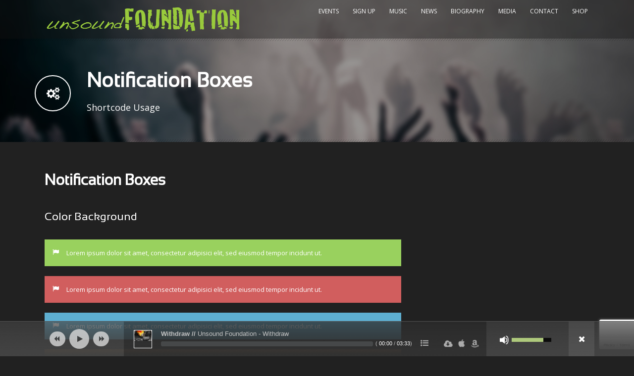

--- FILE ---
content_type: text/html; charset=UTF-8
request_url: https://unsoundfoundation.com/notification-boxes/
body_size: 8615
content:
<!DOCTYPE html>
<!--[if IE 7]><html class="ie ie7 ltie8 ltie9" lang="en"><![endif]-->
<!--[if IE 8]><html class="ie ie8 ltie9" lang="en"><![endif]-->
<!--[if !(IE 7) | !(IE 8)  ]><!-->
<html lang="en">
<!--<![endif]-->

<head>
	<meta charset="UTF-8" />
	<meta name="viewport" content="width=device-width" />
	<link rel="pingback" href="https://unsoundfoundation.com/xmlrpc.php" />
		
	<title>Notification Boxes &#8211; Unsound Foundation</title>
<meta name='robots' content='max-image-preview:large' />
<link rel='dns-prefetch' href='//app.clickfunnels.com' />
<link rel='dns-prefetch' href='//fonts.googleapis.com' />
<link rel="alternate" type="application/rss+xml" title="Unsound Foundation &raquo; Feed" href="https://unsoundfoundation.com/feed/" />
<link rel="alternate" type="application/rss+xml" title="Unsound Foundation &raquo; Comments Feed" href="https://unsoundfoundation.com/comments/feed/" />
<link rel="alternate" type="application/rss+xml" title="Unsound Foundation &raquo; Notification Boxes Comments Feed" href="https://unsoundfoundation.com/notification-boxes/feed/" />
<script type="text/javascript">
window._wpemojiSettings = {"baseUrl":"https:\/\/s.w.org\/images\/core\/emoji\/14.0.0\/72x72\/","ext":".png","svgUrl":"https:\/\/s.w.org\/images\/core\/emoji\/14.0.0\/svg\/","svgExt":".svg","source":{"concatemoji":"https:\/\/unsoundfoundation.com\/wp-includes\/js\/wp-emoji-release.min.js?ver=6.3.7"}};
/*! This file is auto-generated */
!function(i,n){var o,s,e;function c(e){try{var t={supportTests:e,timestamp:(new Date).valueOf()};sessionStorage.setItem(o,JSON.stringify(t))}catch(e){}}function p(e,t,n){e.clearRect(0,0,e.canvas.width,e.canvas.height),e.fillText(t,0,0);var t=new Uint32Array(e.getImageData(0,0,e.canvas.width,e.canvas.height).data),r=(e.clearRect(0,0,e.canvas.width,e.canvas.height),e.fillText(n,0,0),new Uint32Array(e.getImageData(0,0,e.canvas.width,e.canvas.height).data));return t.every(function(e,t){return e===r[t]})}function u(e,t,n){switch(t){case"flag":return n(e,"\ud83c\udff3\ufe0f\u200d\u26a7\ufe0f","\ud83c\udff3\ufe0f\u200b\u26a7\ufe0f")?!1:!n(e,"\ud83c\uddfa\ud83c\uddf3","\ud83c\uddfa\u200b\ud83c\uddf3")&&!n(e,"\ud83c\udff4\udb40\udc67\udb40\udc62\udb40\udc65\udb40\udc6e\udb40\udc67\udb40\udc7f","\ud83c\udff4\u200b\udb40\udc67\u200b\udb40\udc62\u200b\udb40\udc65\u200b\udb40\udc6e\u200b\udb40\udc67\u200b\udb40\udc7f");case"emoji":return!n(e,"\ud83e\udef1\ud83c\udffb\u200d\ud83e\udef2\ud83c\udfff","\ud83e\udef1\ud83c\udffb\u200b\ud83e\udef2\ud83c\udfff")}return!1}function f(e,t,n){var r="undefined"!=typeof WorkerGlobalScope&&self instanceof WorkerGlobalScope?new OffscreenCanvas(300,150):i.createElement("canvas"),a=r.getContext("2d",{willReadFrequently:!0}),o=(a.textBaseline="top",a.font="600 32px Arial",{});return e.forEach(function(e){o[e]=t(a,e,n)}),o}function t(e){var t=i.createElement("script");t.src=e,t.defer=!0,i.head.appendChild(t)}"undefined"!=typeof Promise&&(o="wpEmojiSettingsSupports",s=["flag","emoji"],n.supports={everything:!0,everythingExceptFlag:!0},e=new Promise(function(e){i.addEventListener("DOMContentLoaded",e,{once:!0})}),new Promise(function(t){var n=function(){try{var e=JSON.parse(sessionStorage.getItem(o));if("object"==typeof e&&"number"==typeof e.timestamp&&(new Date).valueOf()<e.timestamp+604800&&"object"==typeof e.supportTests)return e.supportTests}catch(e){}return null}();if(!n){if("undefined"!=typeof Worker&&"undefined"!=typeof OffscreenCanvas&&"undefined"!=typeof URL&&URL.createObjectURL&&"undefined"!=typeof Blob)try{var e="postMessage("+f.toString()+"("+[JSON.stringify(s),u.toString(),p.toString()].join(",")+"));",r=new Blob([e],{type:"text/javascript"}),a=new Worker(URL.createObjectURL(r),{name:"wpTestEmojiSupports"});return void(a.onmessage=function(e){c(n=e.data),a.terminate(),t(n)})}catch(e){}c(n=f(s,u,p))}t(n)}).then(function(e){for(var t in e)n.supports[t]=e[t],n.supports.everything=n.supports.everything&&n.supports[t],"flag"!==t&&(n.supports.everythingExceptFlag=n.supports.everythingExceptFlag&&n.supports[t]);n.supports.everythingExceptFlag=n.supports.everythingExceptFlag&&!n.supports.flag,n.DOMReady=!1,n.readyCallback=function(){n.DOMReady=!0}}).then(function(){return e}).then(function(){var e;n.supports.everything||(n.readyCallback(),(e=n.source||{}).concatemoji?t(e.concatemoji):e.wpemoji&&e.twemoji&&(t(e.twemoji),t(e.wpemoji)))}))}((window,document),window._wpemojiSettings);
</script>
<style type="text/css">
img.wp-smiley,
img.emoji {
	display: inline !important;
	border: none !important;
	box-shadow: none !important;
	height: 1em !important;
	width: 1em !important;
	margin: 0 0.07em !important;
	vertical-align: -0.1em !important;
	background: none !important;
	padding: 0 !important;
}
</style>
	<link rel='stylesheet' id='mediaelement-css' href='https://unsoundfoundation.com/wp-includes/js/mediaelement/mediaelementplayer-legacy.min.css?ver=4.2.17' type='text/css' media='all' />
<link rel='stylesheet' id='wp-mediaelement-css' href='https://unsoundfoundation.com/wp-includes/js/mediaelement/wp-mediaelement.min.css?ver=6.3.7' type='text/css' media='all' />
<link rel='stylesheet' id='wp-block-library-css' href='https://unsoundfoundation.com/wp-includes/css/dist/block-library/style.min.css?ver=6.3.7' type='text/css' media='all' />
<link rel='stylesheet' id='activecampaign-form-block-css' href='https://unsoundfoundation.com/wp-content/plugins/activecampaign-subscription-forms/activecampaign-form-block/build/style-index.css?ver=1698189560' type='text/css' media='all' />
<style id='classic-theme-styles-inline-css' type='text/css'>
/*! This file is auto-generated */
.wp-block-button__link{color:#fff;background-color:#32373c;border-radius:9999px;box-shadow:none;text-decoration:none;padding:calc(.667em + 2px) calc(1.333em + 2px);font-size:1.125em}.wp-block-file__button{background:#32373c;color:#fff;text-decoration:none}
</style>
<style id='global-styles-inline-css' type='text/css'>
body{--wp--preset--color--black: #000000;--wp--preset--color--cyan-bluish-gray: #abb8c3;--wp--preset--color--white: #ffffff;--wp--preset--color--pale-pink: #f78da7;--wp--preset--color--vivid-red: #cf2e2e;--wp--preset--color--luminous-vivid-orange: #ff6900;--wp--preset--color--luminous-vivid-amber: #fcb900;--wp--preset--color--light-green-cyan: #7bdcb5;--wp--preset--color--vivid-green-cyan: #00d084;--wp--preset--color--pale-cyan-blue: #8ed1fc;--wp--preset--color--vivid-cyan-blue: #0693e3;--wp--preset--color--vivid-purple: #9b51e0;--wp--preset--gradient--vivid-cyan-blue-to-vivid-purple: linear-gradient(135deg,rgba(6,147,227,1) 0%,rgb(155,81,224) 100%);--wp--preset--gradient--light-green-cyan-to-vivid-green-cyan: linear-gradient(135deg,rgb(122,220,180) 0%,rgb(0,208,130) 100%);--wp--preset--gradient--luminous-vivid-amber-to-luminous-vivid-orange: linear-gradient(135deg,rgba(252,185,0,1) 0%,rgba(255,105,0,1) 100%);--wp--preset--gradient--luminous-vivid-orange-to-vivid-red: linear-gradient(135deg,rgba(255,105,0,1) 0%,rgb(207,46,46) 100%);--wp--preset--gradient--very-light-gray-to-cyan-bluish-gray: linear-gradient(135deg,rgb(238,238,238) 0%,rgb(169,184,195) 100%);--wp--preset--gradient--cool-to-warm-spectrum: linear-gradient(135deg,rgb(74,234,220) 0%,rgb(151,120,209) 20%,rgb(207,42,186) 40%,rgb(238,44,130) 60%,rgb(251,105,98) 80%,rgb(254,248,76) 100%);--wp--preset--gradient--blush-light-purple: linear-gradient(135deg,rgb(255,206,236) 0%,rgb(152,150,240) 100%);--wp--preset--gradient--blush-bordeaux: linear-gradient(135deg,rgb(254,205,165) 0%,rgb(254,45,45) 50%,rgb(107,0,62) 100%);--wp--preset--gradient--luminous-dusk: linear-gradient(135deg,rgb(255,203,112) 0%,rgb(199,81,192) 50%,rgb(65,88,208) 100%);--wp--preset--gradient--pale-ocean: linear-gradient(135deg,rgb(255,245,203) 0%,rgb(182,227,212) 50%,rgb(51,167,181) 100%);--wp--preset--gradient--electric-grass: linear-gradient(135deg,rgb(202,248,128) 0%,rgb(113,206,126) 100%);--wp--preset--gradient--midnight: linear-gradient(135deg,rgb(2,3,129) 0%,rgb(40,116,252) 100%);--wp--preset--font-size--small: 13px;--wp--preset--font-size--medium: 20px;--wp--preset--font-size--large: 36px;--wp--preset--font-size--x-large: 42px;--wp--preset--spacing--20: 0.44rem;--wp--preset--spacing--30: 0.67rem;--wp--preset--spacing--40: 1rem;--wp--preset--spacing--50: 1.5rem;--wp--preset--spacing--60: 2.25rem;--wp--preset--spacing--70: 3.38rem;--wp--preset--spacing--80: 5.06rem;--wp--preset--shadow--natural: 6px 6px 9px rgba(0, 0, 0, 0.2);--wp--preset--shadow--deep: 12px 12px 50px rgba(0, 0, 0, 0.4);--wp--preset--shadow--sharp: 6px 6px 0px rgba(0, 0, 0, 0.2);--wp--preset--shadow--outlined: 6px 6px 0px -3px rgba(255, 255, 255, 1), 6px 6px rgba(0, 0, 0, 1);--wp--preset--shadow--crisp: 6px 6px 0px rgba(0, 0, 0, 1);}:where(.is-layout-flex){gap: 0.5em;}:where(.is-layout-grid){gap: 0.5em;}body .is-layout-flow > .alignleft{float: left;margin-inline-start: 0;margin-inline-end: 2em;}body .is-layout-flow > .alignright{float: right;margin-inline-start: 2em;margin-inline-end: 0;}body .is-layout-flow > .aligncenter{margin-left: auto !important;margin-right: auto !important;}body .is-layout-constrained > .alignleft{float: left;margin-inline-start: 0;margin-inline-end: 2em;}body .is-layout-constrained > .alignright{float: right;margin-inline-start: 2em;margin-inline-end: 0;}body .is-layout-constrained > .aligncenter{margin-left: auto !important;margin-right: auto !important;}body .is-layout-constrained > :where(:not(.alignleft):not(.alignright):not(.alignfull)){max-width: var(--wp--style--global--content-size);margin-left: auto !important;margin-right: auto !important;}body .is-layout-constrained > .alignwide{max-width: var(--wp--style--global--wide-size);}body .is-layout-flex{display: flex;}body .is-layout-flex{flex-wrap: wrap;align-items: center;}body .is-layout-flex > *{margin: 0;}body .is-layout-grid{display: grid;}body .is-layout-grid > *{margin: 0;}:where(.wp-block-columns.is-layout-flex){gap: 2em;}:where(.wp-block-columns.is-layout-grid){gap: 2em;}:where(.wp-block-post-template.is-layout-flex){gap: 1.25em;}:where(.wp-block-post-template.is-layout-grid){gap: 1.25em;}.has-black-color{color: var(--wp--preset--color--black) !important;}.has-cyan-bluish-gray-color{color: var(--wp--preset--color--cyan-bluish-gray) !important;}.has-white-color{color: var(--wp--preset--color--white) !important;}.has-pale-pink-color{color: var(--wp--preset--color--pale-pink) !important;}.has-vivid-red-color{color: var(--wp--preset--color--vivid-red) !important;}.has-luminous-vivid-orange-color{color: var(--wp--preset--color--luminous-vivid-orange) !important;}.has-luminous-vivid-amber-color{color: var(--wp--preset--color--luminous-vivid-amber) !important;}.has-light-green-cyan-color{color: var(--wp--preset--color--light-green-cyan) !important;}.has-vivid-green-cyan-color{color: var(--wp--preset--color--vivid-green-cyan) !important;}.has-pale-cyan-blue-color{color: var(--wp--preset--color--pale-cyan-blue) !important;}.has-vivid-cyan-blue-color{color: var(--wp--preset--color--vivid-cyan-blue) !important;}.has-vivid-purple-color{color: var(--wp--preset--color--vivid-purple) !important;}.has-black-background-color{background-color: var(--wp--preset--color--black) !important;}.has-cyan-bluish-gray-background-color{background-color: var(--wp--preset--color--cyan-bluish-gray) !important;}.has-white-background-color{background-color: var(--wp--preset--color--white) !important;}.has-pale-pink-background-color{background-color: var(--wp--preset--color--pale-pink) !important;}.has-vivid-red-background-color{background-color: var(--wp--preset--color--vivid-red) !important;}.has-luminous-vivid-orange-background-color{background-color: var(--wp--preset--color--luminous-vivid-orange) !important;}.has-luminous-vivid-amber-background-color{background-color: var(--wp--preset--color--luminous-vivid-amber) !important;}.has-light-green-cyan-background-color{background-color: var(--wp--preset--color--light-green-cyan) !important;}.has-vivid-green-cyan-background-color{background-color: var(--wp--preset--color--vivid-green-cyan) !important;}.has-pale-cyan-blue-background-color{background-color: var(--wp--preset--color--pale-cyan-blue) !important;}.has-vivid-cyan-blue-background-color{background-color: var(--wp--preset--color--vivid-cyan-blue) !important;}.has-vivid-purple-background-color{background-color: var(--wp--preset--color--vivid-purple) !important;}.has-black-border-color{border-color: var(--wp--preset--color--black) !important;}.has-cyan-bluish-gray-border-color{border-color: var(--wp--preset--color--cyan-bluish-gray) !important;}.has-white-border-color{border-color: var(--wp--preset--color--white) !important;}.has-pale-pink-border-color{border-color: var(--wp--preset--color--pale-pink) !important;}.has-vivid-red-border-color{border-color: var(--wp--preset--color--vivid-red) !important;}.has-luminous-vivid-orange-border-color{border-color: var(--wp--preset--color--luminous-vivid-orange) !important;}.has-luminous-vivid-amber-border-color{border-color: var(--wp--preset--color--luminous-vivid-amber) !important;}.has-light-green-cyan-border-color{border-color: var(--wp--preset--color--light-green-cyan) !important;}.has-vivid-green-cyan-border-color{border-color: var(--wp--preset--color--vivid-green-cyan) !important;}.has-pale-cyan-blue-border-color{border-color: var(--wp--preset--color--pale-cyan-blue) !important;}.has-vivid-cyan-blue-border-color{border-color: var(--wp--preset--color--vivid-cyan-blue) !important;}.has-vivid-purple-border-color{border-color: var(--wp--preset--color--vivid-purple) !important;}.has-vivid-cyan-blue-to-vivid-purple-gradient-background{background: var(--wp--preset--gradient--vivid-cyan-blue-to-vivid-purple) !important;}.has-light-green-cyan-to-vivid-green-cyan-gradient-background{background: var(--wp--preset--gradient--light-green-cyan-to-vivid-green-cyan) !important;}.has-luminous-vivid-amber-to-luminous-vivid-orange-gradient-background{background: var(--wp--preset--gradient--luminous-vivid-amber-to-luminous-vivid-orange) !important;}.has-luminous-vivid-orange-to-vivid-red-gradient-background{background: var(--wp--preset--gradient--luminous-vivid-orange-to-vivid-red) !important;}.has-very-light-gray-to-cyan-bluish-gray-gradient-background{background: var(--wp--preset--gradient--very-light-gray-to-cyan-bluish-gray) !important;}.has-cool-to-warm-spectrum-gradient-background{background: var(--wp--preset--gradient--cool-to-warm-spectrum) !important;}.has-blush-light-purple-gradient-background{background: var(--wp--preset--gradient--blush-light-purple) !important;}.has-blush-bordeaux-gradient-background{background: var(--wp--preset--gradient--blush-bordeaux) !important;}.has-luminous-dusk-gradient-background{background: var(--wp--preset--gradient--luminous-dusk) !important;}.has-pale-ocean-gradient-background{background: var(--wp--preset--gradient--pale-ocean) !important;}.has-electric-grass-gradient-background{background: var(--wp--preset--gradient--electric-grass) !important;}.has-midnight-gradient-background{background: var(--wp--preset--gradient--midnight) !important;}.has-small-font-size{font-size: var(--wp--preset--font-size--small) !important;}.has-medium-font-size{font-size: var(--wp--preset--font-size--medium) !important;}.has-large-font-size{font-size: var(--wp--preset--font-size--large) !important;}.has-x-large-font-size{font-size: var(--wp--preset--font-size--x-large) !important;}
.wp-block-navigation a:where(:not(.wp-element-button)){color: inherit;}
:where(.wp-block-post-template.is-layout-flex){gap: 1.25em;}:where(.wp-block-post-template.is-layout-grid){gap: 1.25em;}
:where(.wp-block-columns.is-layout-flex){gap: 2em;}:where(.wp-block-columns.is-layout-grid){gap: 2em;}
.wp-block-pullquote{font-size: 1.5em;line-height: 1.6;}
</style>
<link rel='stylesheet' id='contact-form-7-css' href='https://unsoundfoundation.com/wp-content/plugins/contact-form-7/includes/css/styles.css?ver=5.7.7' type='text/css' media='all' />
<link rel='stylesheet' id='style-css' href='https://unsoundfoundation.com/wp-content/themes/musicclub/style.css?ver=6.3.7' type='text/css' media='all' />
<link rel='stylesheet' id='Open-Sans-google-font-css' href='https://fonts.googleapis.com/css?family=Open+Sans%3A300%2C300italic%2Cregular%2Citalic%2C600%2C600italic%2C700%2C700italic%2C800%2C800italic&#038;subset=greek%2Ccyrillic-ext%2Ccyrillic%2Clatin%2Clatin-ext%2Cvietnamese%2Cgreek-ext&#038;ver=6.3.7' type='text/css' media='all' />
<link rel='stylesheet' id='superfish-css' href='https://unsoundfoundation.com/wp-content/themes/musicclub/plugins/superfish/css/superfish.css?ver=6.3.7' type='text/css' media='all' />
<link rel='stylesheet' id='dlmenu-css' href='https://unsoundfoundation.com/wp-content/themes/musicclub/plugins/dl-menu/component.css?ver=6.3.7' type='text/css' media='all' />
<link rel='stylesheet' id='gdlr-font-awesome-css' href='https://unsoundfoundation.com/wp-content/themes/musicclub/plugins/font-awesome/css/font-awesome.min.css?ver=6.3.7' type='text/css' media='all' />
<!--[if lt IE 8]>
<link rel='stylesheet' id='gdlr-font-awesome-ie7-css' href='https://unsoundfoundation.com/wp-content/themes/musicclub/plugins/font-awesome/css/font-awesome-ie7.min.css?ver=6.3.7' type='text/css' media='all' />
<![endif]-->
<link rel='stylesheet' id='jquery-fancybox-css' href='https://unsoundfoundation.com/wp-content/themes/musicclub/plugins/fancybox/jquery.fancybox.css?ver=6.3.7' type='text/css' media='all' />
<link rel='stylesheet' id='musicclub-flexslider-css' href='https://unsoundfoundation.com/wp-content/themes/musicclub/plugins/flexslider/flexslider.css?ver=6.3.7' type='text/css' media='all' />
<link rel='stylesheet' id='style-responsive-css' href='https://unsoundfoundation.com/wp-content/themes/musicclub/stylesheet/style-responsive.css?ver=6.3.7' type='text/css' media='all' />
<link rel='stylesheet' id='style-custom-css' href='https://unsoundfoundation.com/wp-content/themes/musicclub/stylesheet/style-custom.css?1698190349&#038;ver=6.3.7' type='text/css' media='all' />
<script type='text/javascript' src='https://unsoundfoundation.com/wp-includes/js/jquery/jquery.min.js?ver=3.7.0' id='jquery-core-js'></script>
<script type='text/javascript' src='https://unsoundfoundation.com/wp-includes/js/jquery/jquery-migrate.min.js?ver=3.4.1' id='jquery-migrate-js'></script>
<link rel="https://api.w.org/" href="https://unsoundfoundation.com/wp-json/" /><link rel="alternate" type="application/json" href="https://unsoundfoundation.com/wp-json/wp/v2/pages/236" /><link rel="EditURI" type="application/rsd+xml" title="RSD" href="https://unsoundfoundation.com/xmlrpc.php?rsd" />
<meta name="generator" content="WordPress 6.3.7" />
<link rel="canonical" href="https://unsoundfoundation.com/notification-boxes/" />
<link rel='shortlink' href='https://unsoundfoundation.com/?p=236' />
<link rel="alternate" type="application/json+oembed" href="https://unsoundfoundation.com/wp-json/oembed/1.0/embed?url=https%3A%2F%2Funsoundfoundation.com%2Fnotification-boxes%2F" />
<link rel="alternate" type="text/xml+oembed" href="https://unsoundfoundation.com/wp-json/oembed/1.0/embed?url=https%3A%2F%2Funsoundfoundation.com%2Fnotification-boxes%2F&#038;format=xml" />
<meta name="facebook-domain-verification" content="vi1hvwnjtrymwkliawakdqgsgevch3" /><link rel="shortcut icon" href="https://unsoundfoundation.com/wp-content/uploads/2020/01/favicon.ico" type="image/x-icon" /><!-- load the script for older ie version -->
<!--[if lt IE 9]>
<script src="https://unsoundfoundation.com/wp-content/themes/musicclub/javascript/html5.js" type="text/javascript"></script>
<script src="https://unsoundfoundation.com/wp-content/themes/musicclub/plugins/easy-pie-chart/excanvas.js" type="text/javascript"></script>
<![endif]-->
</head>

<body class="page-template-default page page-id-236">
<div class="body-wrapper ">
	<div class="body-overlay"></div>
		<header class="gdlr-header-wrapper  float-menu gdlr-no-height">
		
		<div class="gdlr-header-substitute">
			<div class="gdlr-header-inner">
				<div class="gdlr-header-overlay"></div>
				<div class="gdlr-header-top-gimmick"></div>
				<div class="gdlr-header-container container">
					<!-- logo -->
					<div class="gdlr-logo">
												<a href="https://unsoundfoundation.com" >
							<img src="https://unsoundfoundation.com/wp-content/uploads/2020/01/wide-txt-grn.png" alt="Unsound Foundation logo" width="1400" height="228" />						
						</a>
											</div>

					<nav class="gdlr-navigation" id="gdlr-main-navigation" role="navigation"><ul id="menu-primary-menu" class="sf-menu gdlr-main-menu"><li  id="menu-item-2563" class="menu-item menu-item-type-post_type menu-item-object-page menu-item-2563menu-item menu-item-type-post_type menu-item-object-page menu-item-2563 gdlr-normal-menu"><a href="https://unsoundfoundation.com/events/">Events</a></li>
<li  id="menu-item-2753" class="menu-item menu-item-type-post_type menu-item-object-page menu-item-2753menu-item menu-item-type-post_type menu-item-object-page menu-item-2753 gdlr-normal-menu"><a href="https://unsoundfoundation.com/sign-up/">Sign Up</a></li>
<li  id="menu-item-2849" class="menu-item menu-item-type-post_type menu-item-object-page menu-item-2849menu-item menu-item-type-post_type menu-item-object-page menu-item-2849 gdlr-normal-menu"><a href="https://unsoundfoundation.com/music/">Music</a></li>
<li  id="menu-item-2983" class="menu-item menu-item-type-post_type menu-item-object-page menu-item-2983menu-item menu-item-type-post_type menu-item-object-page menu-item-2983 gdlr-normal-menu"><a href="https://unsoundfoundation.com/news/">News</a></li>
<li  id="menu-item-2570" class="menu-item menu-item-type-post_type menu-item-object-page menu-item-2570menu-item menu-item-type-post_type menu-item-object-page menu-item-2570 gdlr-normal-menu"><a href="https://unsoundfoundation.com/biography/">Biography</a></li>
<li  id="menu-item-2781" class="menu-item menu-item-type-post_type menu-item-object-page menu-item-2781menu-item menu-item-type-post_type menu-item-object-page menu-item-2781 gdlr-normal-menu"><a href="https://unsoundfoundation.com/media/">Media</a></li>
<li  id="menu-item-2737" class="menu-item menu-item-type-post_type menu-item-object-page menu-item-2737menu-item menu-item-type-post_type menu-item-object-page menu-item-2737 gdlr-normal-menu"><a href="https://unsoundfoundation.com/contact/">Contact</a></li>
<li  id="menu-item-3548" class="menu-item menu-item-type-custom menu-item-object-custom menu-item-3548menu-item menu-item-type-custom menu-item-object-custom menu-item-3548 gdlr-normal-menu"><a href="https://unsoundfoundation.bandcamp.com/">Shop</a></li>
</ul></nav><div class="gdlr-responsive-navigation dl-menuwrapper" id="gdlr-responsive-navigation" ><button class="dl-trigger">Open Menu</button><ul id="menu-primary-menu-1" class="dl-menu gdlr-main-mobile-menu"><li class="menu-item menu-item-type-post_type menu-item-object-page menu-item-2563"><a href="https://unsoundfoundation.com/events/">Events</a></li>
<li class="menu-item menu-item-type-post_type menu-item-object-page menu-item-2753"><a href="https://unsoundfoundation.com/sign-up/">Sign Up</a></li>
<li class="menu-item menu-item-type-post_type menu-item-object-page menu-item-2849"><a href="https://unsoundfoundation.com/music/">Music</a></li>
<li class="menu-item menu-item-type-post_type menu-item-object-page menu-item-2983"><a href="https://unsoundfoundation.com/news/">News</a></li>
<li class="menu-item menu-item-type-post_type menu-item-object-page menu-item-2570"><a href="https://unsoundfoundation.com/biography/">Biography</a></li>
<li class="menu-item menu-item-type-post_type menu-item-object-page menu-item-2781"><a href="https://unsoundfoundation.com/media/">Media</a></li>
<li class="menu-item menu-item-type-post_type menu-item-object-page menu-item-2737"><a href="https://unsoundfoundation.com/contact/">Contact</a></li>
<li class="menu-item menu-item-type-custom menu-item-object-custom menu-item-3548"><a href="https://unsoundfoundation.bandcamp.com/">Shop</a></li>
</ul></div>					<div class="clear"></div>
				</div>
				<div class="gdlr-header-bottom-gimmick"></div>
			</div>
		</div>
		<div class="clear"></div>	
		
			<div class="gdlr-page-title-wrapper"  >
			<div class="gdlr-page-title-overlay"></div>
			<div class="gdlr-page-title-container container gdlr-with-icon" >
				<div class="gdlr-page-header-icon"><i class="icon-cogs"></i></div>				<h1 class="gdlr-page-title">Notification Boxes</h1>
								<span class="gdlr-page-caption">Shortcode Usage</span>
							</div>
			<div class="gdlr-header-bottom-gimmick"></div>
		</div>	
		<!-- is search -->	</header>
		<div class="content-wrapper">
	<div class="gdlr-content">

		<!-- Above Sidebar Section-->
						
		<!-- Sidebar With Content Section-->
					<div class="with-sidebar-wrapper">
				<div class="with-sidebar-container container">
					<div class="with-sidebar-left eight columns">
						<div class="with-sidebar-content twelve columns">
										<div class="main-content-container container gdlr-item-start-content">
				<div class="gdlr-item gdlr-main-content">
					<h2 class="gdlr-heading-shortcode "  style="font-size: 30px;font-weight: bold;" >Notification Boxes</h2>
<div class="clear"></div><div class="gdlr-space" style="margin-top: 40px;"></div>
<h3 class="gdlr-heading-shortcode "  style="font-size: 22px;font-weight: normal;" >Color Background</h3>
<div class="clear"></div><div class="gdlr-space" style="margin-top: 30px;"></div>
<div class="gdlr-shortcode-wrapper"><div class="gdlr-notification gdlr-item color-background"  style="color:#ffffff; background-color:#99d15e; " ><i class="icon-flag"></i><div class="notification-content">Lorem ipsum dolor sit amet, consectetur adipisici elit, sed eiusmod tempor incidunt ut.</div><div class="clear"></div></div></div>
<div class="gdlr-shortcode-wrapper"><div class="gdlr-notification gdlr-item color-background"  style="color:#ffffff; background-color:#d15e5e; " ><i class="icon-flag"></i><div class="notification-content">Lorem ipsum dolor sit amet, consectetur adipisici elit, sed eiusmod tempor incidunt ut.</div><div class="clear"></div></div></div>
<div class="gdlr-shortcode-wrapper"><div class="gdlr-notification gdlr-item color-background"  style="color:#ffffff; background-color:#5eafd1; " ><i class="icon-flag"></i><div class="notification-content">Lorem ipsum dolor sit amet, consectetur adipisici elit, sed eiusmod tempor incidunt ut.</div><div class="clear"></div></div></div>
<div class="gdlr-shortcode-wrapper"><div class="gdlr-notification gdlr-item color-background"  style="color:#ffffff; background-color:#e2872e; " ><i class="icon-flag"></i><div class="notification-content">Lorem ipsum dolor sit amet, consectetur adipisici elit, sed eiusmod tempor incidunt ut.</div><div class="clear"></div></div></div>
<div class="gdlr-code-item "><div class="gdlr-code-title"><i class="icon-plus"></i>Get the code</div><div class="gdlr-code-content"></p>
<p>[gdlr_notification icon="icon-flag" type="color-background" background="#99d15e" color="#ffffff"]Lorem ipsum dolor sit amet, consectetur adipisici elit, sed eiusmod tempor incidunt ut.[/gdlr_notification]<br />
[gdlr_notification icon="icon-flag" type="color-background" background="#d15e5e" color="#ffffff"]Lorem ipsum dolor sit amet, consectetur adipisici elit, sed eiusmod tempor incidunt ut.[/gdlr_notification]<br />
[gdlr_notification icon="icon-flag" type="color-background" background="#5eafd1" color="#ffffff"]Lorem ipsum dolor sit amet, consectetur adipisici elit, sed eiusmod tempor incidunt ut.[/gdlr_notification]<br />
[gdlr_notification icon="icon-flag" type="color-background" background="#e2872e" color="#ffffff"]Lorem ipsum dolor sit amet, consectetur adipisici elit, sed eiusmod tempor incidunt ut.[/gdlr_notification]</p>
<p>
</div></div>
<div class="clear"></div><div class="gdlr-space" style="margin-top: 60px;"></div>
<h3 class="gdlr-heading-shortcode "  style="font-size: 22px;font-weight: normal;" >Color Border</h3>
<div class="clear"></div><div class="gdlr-space" style="margin-top: 30px;"></div>
<div class="gdlr-shortcode-wrapper"><div class="gdlr-notification gdlr-item color-border"  style="color:#ffffff; border-color:#99d15e; " ><i class="icon-flag"></i><div class="notification-content">Lorem ipsum dolor sit amet, consectetur adipisici elit, sed eiusmod tempor incidunt ut.</div><div class="clear"></div></div></div>
<div class="gdlr-shortcode-wrapper"><div class="gdlr-notification gdlr-item color-border"  style="color:#ffffff; border-color:#d15e5e; " ><i class="icon-flag"></i><div class="notification-content">Lorem ipsum dolor sit amet, consectetur adipisici elit, sed eiusmod tempor incidunt ut.</div><div class="clear"></div></div></div>
<div class="gdlr-shortcode-wrapper"><div class="gdlr-notification gdlr-item color-border"  style="color:#ffffff; border-color:#5eafd1; " ><i class="icon-flag"></i><div class="notification-content">Lorem ipsum dolor sit amet, consectetur adipisici elit, sed eiusmod tempor incidunt ut.</div><div class="clear"></div></div></div>
<div class="gdlr-shortcode-wrapper"><div class="gdlr-notification gdlr-item color-border"  style="color:#ffffff; border-color:#e2872e; " ><i class="icon-flag"></i><div class="notification-content">Lorem ipsum dolor sit amet, consectetur adipisici elit, sed eiusmod tempor incidunt ut.</div><div class="clear"></div></div></div>
<div class="gdlr-code-item "><div class="gdlr-code-title"><i class="icon-plus"></i>Get the code</div><div class="gdlr-code-content"></p>
<p>[gdlr_notification icon="icon-flag" type="color-border" border="#99d15e" color="#ffffff"]Lorem ipsum dolor sit amet, consectetur adipisici elit, sed eiusmod tempor incidunt ut.[/gdlr_notification]<br />
[gdlr_notification icon="icon-flag" type="color-border" border="#d15e5e" color="#ffffff"]Lorem ipsum dolor sit amet, consectetur adipisici elit, sed eiusmod tempor incidunt ut.[/gdlr_notification]<br />
[gdlr_notification icon="icon-flag" type="color-border" border="#5eafd1" color="#ffffff"]Lorem ipsum dolor sit amet, consectetur adipisici elit, sed eiusmod tempor incidunt ut.[/gdlr_notification]<br />
[gdlr_notification icon="icon-flag" type="color-border" border="#e2872e" color="#ffffff"]Lorem ipsum dolor sit amet, consectetur adipisici elit, sed eiusmod tempor incidunt ut.[/gdlr_notification]</p>
<p>
</div></div>
<div class="clear"></div><div class="gdlr-space" style="margin-top: 80px;"></div>
				</div>
			</div>
										
						</div>
						
						<div class="clear"></div>
					</div>
					
<div class="gdlr-sidebar gdlr-right-sidebar four columns">
	<div class="gdlr-item-start-content sidebar-right-item" >
		</div>
</div>
					<div class="clear"></div>
				</div>				
			</div>				
		
		
		<!-- Below Sidebar Section-->
		
		
	</div><!-- gdlr-content -->
		<div class="clear" ></div>
	</div><!-- content wrapper -->

		
	<footer class="footer-wrapper" >
				<div class="footer-container container">
										<div class="footer-column four columns" id="footer-widget-1" >
					<div id="search-3" class="widget widget_search gdlr-item gdlr-widget"><h3 class="gdlr-widget-title">Search</h3><div class="clear"></div><div class="gdl-search-form">
	<form method="get" id="searchform" action="https://unsoundfoundation.com/">
				<div class="search-text" id="search-text">
			<input type="text" name="s" id="s" autocomplete="off" data-default="Type keywords..." />
		</div>
		<input type="submit" id="searchsubmit" value="" />
		<div class="clear"></div>
	</form>
</div></div>				</div>
										<div class="footer-column four columns" id="footer-widget-2" >
					<div id="nav_menu-2" class="widget widget_nav_menu gdlr-item gdlr-widget"><h3 class="gdlr-widget-title">Menu</h3><div class="clear"></div><div class="menu-footer-nav-menu-container"><ul id="menu-footer-nav-menu" class="menu"><li id="menu-item-3032" class="menu-item menu-item-type-post_type menu-item-object-page menu-item-home menu-item-3032"><a href="https://unsoundfoundation.com/">Home</a></li>
<li id="menu-item-3034" class="menu-item menu-item-type-post_type menu-item-object-page menu-item-3034"><a href="https://unsoundfoundation.com/events/">Events</a></li>
<li id="menu-item-3028" class="menu-item menu-item-type-post_type menu-item-object-page menu-item-3028"><a href="https://unsoundfoundation.com/sign-up/">Sign Up</a></li>
<li id="menu-item-3035" class="menu-item menu-item-type-post_type menu-item-object-page menu-item-3035"><a href="https://unsoundfoundation.com/music/">Music</a></li>
<li id="menu-item-3036" class="menu-item menu-item-type-post_type menu-item-object-page menu-item-3036"><a href="https://unsoundfoundation.com/news/">News</a></li>
<li id="menu-item-3033" class="menu-item menu-item-type-post_type menu-item-object-page menu-item-3033"><a href="https://unsoundfoundation.com/biography/">Biography</a></li>
<li id="menu-item-3027" class="menu-item menu-item-type-post_type menu-item-object-page menu-item-3027"><a href="https://unsoundfoundation.com/media/">Media</a></li>
<li id="menu-item-3030" class="menu-item menu-item-type-post_type menu-item-object-page menu-item-3030"><a href="https://unsoundfoundation.com/contact/">Contact</a></li>
<li id="menu-item-3547" class="menu-item menu-item-type-custom menu-item-object-custom menu-item-3547"><a href="https://unsoundfoundation.bandcamp.com/album/inn-for-a-rude-awakening">Shop</a></li>
</ul></div></div>				</div>
										<div class="footer-column four columns" id="footer-widget-3" >
					<div id="text-7" class="widget widget_text gdlr-item gdlr-widget"><h3 class="gdlr-widget-title">Social Media</h3><div class="clear"></div>			<div class="textwidget"><p><a href="https://www.facebook.com/unsoundfoundation/" target="_blank" rel="noopener"><i class="gdlr-icon icon-facebook" style="color: #ffffff; font-size: 28px; " ></i></a> <a href="https://twitter.com/UnsoundFound" target="_blank" rel="noopener"><i class="gdlr-icon icon-twitter" style="color: #ffffff; font-size: 28px; " ></i></a> <a href="https://www.youtube.com/channel/UCe-ELJbg1Kfwg-qSVGVaMbg" target="_blank" rel="noopener"><i class="gdlr-icon icon-youtube" style="color: #ffffff; font-size: 28px; " ></i></a> <a href="https://www.reverbnation.com/unsoundfoundation/" target="_blank" rel="noopener"><i class="gdlr-icon icon-star" style="color: #ffffff; font-size: 36px; " ></i></a> <a href="https://www.instagram.com/unsoundfoundation/" target="_blank" rel="noopener"><i class="gdlr-icon icon-instagram" style="color: #ffffff; font-size: 28px; " ></i></a></p>
</div>
		</div>				</div>
									<div class="clear"></div>
		</div>
				
				<div class="copyright-wrapper">
			<div class="copyright-container container">
				<div class="copyright-left">
					© 2020 Unsound Foundation				</div>
				<div class="copyright-right">
									</div>
				<div class="clear"></div>
			</div>
		</div>
			</footer>
	<div class="gdlr-open-float-player" id="gdlr-open-float-player" ><i class="icon-play"></i></div><div class="gdlr-float-player" id="gdlr-float-player" ><div class="container"><div class="gdlr-float-top-player gdlr-item"><div class="gdlr-top-player-thumbnail"><img src="https://unsoundfoundation.com/wp-content/uploads/2021/04/Inn-For-a-Rude-Awakening-Cover-2500x2500-1-300x180.jpg" alt="" width="300" height="180" /></div><div class="gdlr-top-player-title">Withdraw // <span class="gdlr-song-title-info">Unsound  Foundation - Withdraw</span></div><div class="gdlr-top-player-download"><a class="top-player-list" href="#"><i class="icon-list-ul"></i></a><a class="top-player-download gdlr-download" target="_blank" href="https://music.apple.com/us/album/withdraw-single/1549399179" ><img src="https://unsoundfoundation.com/wp-content/themes/musicclub/images/icon-download.png" alt="icon-download" /></a><a class="top-player-apple" target="_blank" href="https://music.apple.com/us/album/withdraw-single/1549399179" ><img src="https://unsoundfoundation.com/wp-content/themes/musicclub/images/icon-apple.png" alt="icon-download" /></a><a class="top-player-amazon" target="_blank" href="https://music.amazon.com/albums/B08T7V5THR?marketplaceId=ATVPDKIKX0DER&musicTerritory=US" ><img src="https://unsoundfoundation.com/wp-content/themes/musicclub/images/icon-amazon.png" alt="icon-download" /></a></div><audio class="gdlr-audio-player"  preload="auto" style="width: 100%; height: 70px;"><source type="audio/mpeg" src="https://unsoundfoundation.com/wp-content/uploads/2021/01/Withdraw.mp3"></audio></div><ol class="gdlr-player-list"><li class="active" data-download="https://music.apple.com/us/album/withdraw-single/1549399179" data-apple="https://music.apple.com/us/album/withdraw-single/1549399179" data-amazon="https://music.amazon.com/albums/B08T7V5THR?marketplaceId=ATVPDKIKX0DER&musicTerritory=US" data-mp3="https://unsoundfoundation.com/wp-content/uploads/2021/01/Withdraw.mp3" >Withdraw // <span class="gdlr-song-title-info">Unsound  Foundation - Withdraw</span></li><li data-download="https://music.apple.com/us/album/unhappy-hour-single/1558443661" data-apple="https://music.apple.com/us/album/unhappy-hour-single/1558443661" data-amazon="https://music.amazon.com/albums/B08YR41DW6?marketplaceId=ATVPDKIKX0DER&musicTerritory=US" data-mp3="https://unsoundfoundation.com/wp-content/uploads/2021/03/Unhappy-Hour.mp3" >Unhappy Hour // <span class="gdlr-song-title-info">Unsound Foundation - Unhappy Hour</span></li><li data-download="https://music.apple.com/us/album/the-raven-single/1536706019" data-apple="https://music.apple.com/us/album/the-raven-single/1536706019" data-amazon="https://music.amazon.com/albums/B08LL8WJ3N?marketplaceId=ATVPDKIKX0DER&musicTerritory=US" data-mp3="https://unsoundfoundation.com/wp-content/uploads/2021/01/01-The-Raven.mp3" >The Raven // <span class="gdlr-song-title-info">Unsound Foundation - The  Raven</span></li><li data-download="https://music.apple.com/us/album/pounce/1535508340?i=1535508341" data-apple="https://music.apple.com/us/album/pounce-single/1535508340?fbclid=IwAR0iB6GVlK1KsfpTGdIH2luRCAUs-KsqheCMGeUfLSgNH65Kl-FWENkDTGE" data-amazon="https://music.amazon.com/albums/B08L455F34?trackAsin=B08L44BZCP&do=play&ref=dm_ws_dp_sp_bb_phfs_xx_xx&fbclid=IwAR3daxXWRMvST88erVHZaJsHGzmgowT9qDqtZSQphEqQr24ii7U72KWse8g" data-mp3="https://unsoundfoundation.com/wp-content/uploads/2020/07/01-Pounce.mp3" >Pounce // <span class="gdlr-song-title-info">Unsound Foundation - Inn for a Rude Awakening</span></li><li data-download="https://music.apple.com/us/album/inn-for-a-rude-awakening/1563425389" data-apple="https://music.apple.com/us/album/inn-for-a-rude-awakening/1563425389" data-amazon="https://music.amazon.com/albums/B0925D6CYJ?marketplaceId=ATVPDKIKX0DER&musicTerritory=US" data-mp3="https://unsoundfoundation.com/wp-content/uploads/2021/04/08-Frankencar.mp3" >Frankencar // <span class="gdlr-song-title-info">Unsound Foundation - Inn for a Rude Awakening</span></li><li data-download="https://music.apple.com/us/album/back-to-one-single/1547182212" data-apple="https://music.apple.com/us/album/back-to-one-single/1547182212" data-amazon="https://music.amazon.com/albums/B08RY7H7CP?marketplaceId=ATVPDKIKX0DER&musicTerritory=US" data-mp3="https://unsoundfoundation.com/wp-content/uploads/2021/01/01-Back-To-One.mp3" >Back to One // <span class="gdlr-song-title-info">Unsound Foundation - Back to One</span></li><li data-download="https://music.apple.com/us/album/antihero-single/1553116853" data-apple="https://music.apple.com/us/album/antihero-single/1553116853" data-amazon="https://music.amazon.com/albums/B08WDN95XK?marketplaceId=ATVPDKIKX0DER&musicTerritory=US" data-mp3="https://unsoundfoundation.com/wp-content/uploads/2021/02/Antihero.mp3" >Antihero // <span class="gdlr-song-title-info">Unsound Foundation - Antihero</span></li></ol></div></div></div> <!-- body-wrapper -->
<script type="text/javascript"></script><script id="mediaelement-core-js-before" type="text/javascript">
var mejsL10n = {"language":"en","strings":{"mejs.download-file":"Download File","mejs.install-flash":"You are using a browser that does not have Flash player enabled or installed. Please turn on your Flash player plugin or download the latest version from https:\/\/get.adobe.com\/flashplayer\/","mejs.fullscreen":"Fullscreen","mejs.play":"Play","mejs.pause":"Pause","mejs.time-slider":"Time Slider","mejs.time-help-text":"Use Left\/Right Arrow keys to advance one second, Up\/Down arrows to advance ten seconds.","mejs.live-broadcast":"Live Broadcast","mejs.volume-help-text":"Use Up\/Down Arrow keys to increase or decrease volume.","mejs.unmute":"Unmute","mejs.mute":"Mute","mejs.volume-slider":"Volume Slider","mejs.video-player":"Video Player","mejs.audio-player":"Audio Player","mejs.captions-subtitles":"Captions\/Subtitles","mejs.captions-chapters":"Chapters","mejs.none":"None","mejs.afrikaans":"Afrikaans","mejs.albanian":"Albanian","mejs.arabic":"Arabic","mejs.belarusian":"Belarusian","mejs.bulgarian":"Bulgarian","mejs.catalan":"Catalan","mejs.chinese":"Chinese","mejs.chinese-simplified":"Chinese (Simplified)","mejs.chinese-traditional":"Chinese (Traditional)","mejs.croatian":"Croatian","mejs.czech":"Czech","mejs.danish":"Danish","mejs.dutch":"Dutch","mejs.english":"English","mejs.estonian":"Estonian","mejs.filipino":"Filipino","mejs.finnish":"Finnish","mejs.french":"French","mejs.galician":"Galician","mejs.german":"German","mejs.greek":"Greek","mejs.haitian-creole":"Haitian Creole","mejs.hebrew":"Hebrew","mejs.hindi":"Hindi","mejs.hungarian":"Hungarian","mejs.icelandic":"Icelandic","mejs.indonesian":"Indonesian","mejs.irish":"Irish","mejs.italian":"Italian","mejs.japanese":"Japanese","mejs.korean":"Korean","mejs.latvian":"Latvian","mejs.lithuanian":"Lithuanian","mejs.macedonian":"Macedonian","mejs.malay":"Malay","mejs.maltese":"Maltese","mejs.norwegian":"Norwegian","mejs.persian":"Persian","mejs.polish":"Polish","mejs.portuguese":"Portuguese","mejs.romanian":"Romanian","mejs.russian":"Russian","mejs.serbian":"Serbian","mejs.slovak":"Slovak","mejs.slovenian":"Slovenian","mejs.spanish":"Spanish","mejs.swahili":"Swahili","mejs.swedish":"Swedish","mejs.tagalog":"Tagalog","mejs.thai":"Thai","mejs.turkish":"Turkish","mejs.ukrainian":"Ukrainian","mejs.vietnamese":"Vietnamese","mejs.welsh":"Welsh","mejs.yiddish":"Yiddish"}};
</script>
<script type='text/javascript' src='https://unsoundfoundation.com/wp-includes/js/mediaelement/mediaelement-and-player.min.js?ver=4.2.17' id='mediaelement-core-js'></script>
<script type='text/javascript' src='https://unsoundfoundation.com/wp-includes/js/mediaelement/mediaelement-migrate.min.js?ver=6.3.7' id='mediaelement-migrate-js'></script>
<script type='text/javascript' id='mediaelement-js-extra'>
/* <![CDATA[ */
var _wpmejsSettings = {"pluginPath":"\/wp-includes\/js\/mediaelement\/","classPrefix":"mejs-","stretching":"responsive","audioShortcodeLibrary":"mediaelement","videoShortcodeLibrary":"mediaelement"};
/* ]]> */
</script>
<script type='text/javascript' src='https://unsoundfoundation.com/wp-includes/js/mediaelement/wp-mediaelement.min.js?ver=6.3.7' id='wp-mediaelement-js'></script>
<script type='text/javascript' id='site_tracking-js-extra'>
/* <![CDATA[ */
var php_data = {"ac_settings":{"tracking_actid":610773356,"site_tracking_default":1},"user_email":""};
/* ]]> */
</script>
<script type='text/javascript' src='https://unsoundfoundation.com/wp-content/plugins/activecampaign-subscription-forms/site_tracking.js?ver=6.3.7' id='site_tracking-js'></script>
<script type='text/javascript' src='https://app.clickfunnels.com/assets/cfpop.js?ver=1.0.0' id='cf_clickpop-js'></script>
<script type='text/javascript' src='https://unsoundfoundation.com/wp-content/plugins/contact-form-7/includes/swv/js/index.js?ver=5.7.7' id='swv-js'></script>
<script type='text/javascript' id='contact-form-7-js-extra'>
/* <![CDATA[ */
var wpcf7 = {"api":{"root":"https:\/\/unsoundfoundation.com\/wp-json\/","namespace":"contact-form-7\/v1"}};
/* ]]> */
</script>
<script type='text/javascript' src='https://unsoundfoundation.com/wp-content/plugins/contact-form-7/includes/js/index.js?ver=5.7.7' id='contact-form-7-js'></script>
<script type='text/javascript' src='https://unsoundfoundation.com/wp-content/themes/musicclub/plugins/superfish/js/superfish.js?ver=1.0' id='superfish-js'></script>
<script type='text/javascript' src='https://unsoundfoundation.com/wp-includes/js/hoverIntent.min.js?ver=1.10.2' id='hoverIntent-js'></script>
<script type='text/javascript' src='https://unsoundfoundation.com/wp-content/themes/musicclub/plugins/dl-menu/modernizr.custom.js?ver=1.0' id='modernizr-js'></script>
<script type='text/javascript' src='https://unsoundfoundation.com/wp-content/themes/musicclub/plugins/dl-menu/jquery.dlmenu.js?ver=1.0' id='dlmenu-js'></script>
<script type='text/javascript' src='https://unsoundfoundation.com/wp-content/themes/musicclub/plugins/jquery.easing.js?ver=1.0' id='jquery-easing-js'></script>
<script type='text/javascript' src='https://unsoundfoundation.com/wp-content/themes/musicclub/plugins/fancybox/jquery.fancybox.pack.js?ver=1.0' id='jquery-fancybox-js'></script>
<script type='text/javascript' src='https://unsoundfoundation.com/wp-content/themes/musicclub/plugins/fancybox/helpers/jquery.fancybox-media.js?ver=1.0' id='jquery-fancybox-media-js'></script>
<script type='text/javascript' src='https://unsoundfoundation.com/wp-content/themes/musicclub/plugins/fancybox/helpers/jquery.fancybox-thumbs.js?ver=1.0' id='jquery-fancybox-thumbs-js'></script>
<script type='text/javascript' src='https://unsoundfoundation.com/wp-content/themes/musicclub/plugins/flexslider/jquery.flexslider.js?ver=1.0' id='musicclub-flexslider-js'></script>
<script type='text/javascript' src='https://unsoundfoundation.com/wp-content/themes/musicclub/javascript/gdlr-script.js?ver=1.0' id='gdlr-script-js'></script>
<script type='text/javascript' src='https://www.google.com/recaptcha/api.js?render=6Lc507UZAAAAAF4iclcutilegVh6EMiZEO4eH8aX&#038;ver=3.0' id='google-recaptcha-js'></script>
<script type='text/javascript' src='https://unsoundfoundation.com/wp-includes/js/dist/vendor/wp-polyfill-inert.min.js?ver=3.1.2' id='wp-polyfill-inert-js'></script>
<script type='text/javascript' src='https://unsoundfoundation.com/wp-includes/js/dist/vendor/regenerator-runtime.min.js?ver=0.13.11' id='regenerator-runtime-js'></script>
<script type='text/javascript' src='https://unsoundfoundation.com/wp-includes/js/dist/vendor/wp-polyfill.min.js?ver=3.15.0' id='wp-polyfill-js'></script>
<script type='text/javascript' id='wpcf7-recaptcha-js-extra'>
/* <![CDATA[ */
var wpcf7_recaptcha = {"sitekey":"6Lc507UZAAAAAF4iclcutilegVh6EMiZEO4eH8aX","actions":{"homepage":"homepage","contactform":"contactform"}};
/* ]]> */
</script>
<script type='text/javascript' src='https://unsoundfoundation.com/wp-content/plugins/contact-form-7/modules/recaptcha/index.js?ver=5.7.7' id='wpcf7-recaptcha-js'></script>
</body>
</html>

--- FILE ---
content_type: text/html; charset=utf-8
request_url: https://www.google.com/recaptcha/api2/anchor?ar=1&k=6Lc507UZAAAAAF4iclcutilegVh6EMiZEO4eH8aX&co=aHR0cHM6Ly91bnNvdW5kZm91bmRhdGlvbi5jb206NDQz&hl=en&v=PoyoqOPhxBO7pBk68S4YbpHZ&size=invisible&anchor-ms=20000&execute-ms=30000&cb=htn0yqtqcevl
body_size: 48818
content:
<!DOCTYPE HTML><html dir="ltr" lang="en"><head><meta http-equiv="Content-Type" content="text/html; charset=UTF-8">
<meta http-equiv="X-UA-Compatible" content="IE=edge">
<title>reCAPTCHA</title>
<style type="text/css">
/* cyrillic-ext */
@font-face {
  font-family: 'Roboto';
  font-style: normal;
  font-weight: 400;
  font-stretch: 100%;
  src: url(//fonts.gstatic.com/s/roboto/v48/KFO7CnqEu92Fr1ME7kSn66aGLdTylUAMa3GUBHMdazTgWw.woff2) format('woff2');
  unicode-range: U+0460-052F, U+1C80-1C8A, U+20B4, U+2DE0-2DFF, U+A640-A69F, U+FE2E-FE2F;
}
/* cyrillic */
@font-face {
  font-family: 'Roboto';
  font-style: normal;
  font-weight: 400;
  font-stretch: 100%;
  src: url(//fonts.gstatic.com/s/roboto/v48/KFO7CnqEu92Fr1ME7kSn66aGLdTylUAMa3iUBHMdazTgWw.woff2) format('woff2');
  unicode-range: U+0301, U+0400-045F, U+0490-0491, U+04B0-04B1, U+2116;
}
/* greek-ext */
@font-face {
  font-family: 'Roboto';
  font-style: normal;
  font-weight: 400;
  font-stretch: 100%;
  src: url(//fonts.gstatic.com/s/roboto/v48/KFO7CnqEu92Fr1ME7kSn66aGLdTylUAMa3CUBHMdazTgWw.woff2) format('woff2');
  unicode-range: U+1F00-1FFF;
}
/* greek */
@font-face {
  font-family: 'Roboto';
  font-style: normal;
  font-weight: 400;
  font-stretch: 100%;
  src: url(//fonts.gstatic.com/s/roboto/v48/KFO7CnqEu92Fr1ME7kSn66aGLdTylUAMa3-UBHMdazTgWw.woff2) format('woff2');
  unicode-range: U+0370-0377, U+037A-037F, U+0384-038A, U+038C, U+038E-03A1, U+03A3-03FF;
}
/* math */
@font-face {
  font-family: 'Roboto';
  font-style: normal;
  font-weight: 400;
  font-stretch: 100%;
  src: url(//fonts.gstatic.com/s/roboto/v48/KFO7CnqEu92Fr1ME7kSn66aGLdTylUAMawCUBHMdazTgWw.woff2) format('woff2');
  unicode-range: U+0302-0303, U+0305, U+0307-0308, U+0310, U+0312, U+0315, U+031A, U+0326-0327, U+032C, U+032F-0330, U+0332-0333, U+0338, U+033A, U+0346, U+034D, U+0391-03A1, U+03A3-03A9, U+03B1-03C9, U+03D1, U+03D5-03D6, U+03F0-03F1, U+03F4-03F5, U+2016-2017, U+2034-2038, U+203C, U+2040, U+2043, U+2047, U+2050, U+2057, U+205F, U+2070-2071, U+2074-208E, U+2090-209C, U+20D0-20DC, U+20E1, U+20E5-20EF, U+2100-2112, U+2114-2115, U+2117-2121, U+2123-214F, U+2190, U+2192, U+2194-21AE, U+21B0-21E5, U+21F1-21F2, U+21F4-2211, U+2213-2214, U+2216-22FF, U+2308-230B, U+2310, U+2319, U+231C-2321, U+2336-237A, U+237C, U+2395, U+239B-23B7, U+23D0, U+23DC-23E1, U+2474-2475, U+25AF, U+25B3, U+25B7, U+25BD, U+25C1, U+25CA, U+25CC, U+25FB, U+266D-266F, U+27C0-27FF, U+2900-2AFF, U+2B0E-2B11, U+2B30-2B4C, U+2BFE, U+3030, U+FF5B, U+FF5D, U+1D400-1D7FF, U+1EE00-1EEFF;
}
/* symbols */
@font-face {
  font-family: 'Roboto';
  font-style: normal;
  font-weight: 400;
  font-stretch: 100%;
  src: url(//fonts.gstatic.com/s/roboto/v48/KFO7CnqEu92Fr1ME7kSn66aGLdTylUAMaxKUBHMdazTgWw.woff2) format('woff2');
  unicode-range: U+0001-000C, U+000E-001F, U+007F-009F, U+20DD-20E0, U+20E2-20E4, U+2150-218F, U+2190, U+2192, U+2194-2199, U+21AF, U+21E6-21F0, U+21F3, U+2218-2219, U+2299, U+22C4-22C6, U+2300-243F, U+2440-244A, U+2460-24FF, U+25A0-27BF, U+2800-28FF, U+2921-2922, U+2981, U+29BF, U+29EB, U+2B00-2BFF, U+4DC0-4DFF, U+FFF9-FFFB, U+10140-1018E, U+10190-1019C, U+101A0, U+101D0-101FD, U+102E0-102FB, U+10E60-10E7E, U+1D2C0-1D2D3, U+1D2E0-1D37F, U+1F000-1F0FF, U+1F100-1F1AD, U+1F1E6-1F1FF, U+1F30D-1F30F, U+1F315, U+1F31C, U+1F31E, U+1F320-1F32C, U+1F336, U+1F378, U+1F37D, U+1F382, U+1F393-1F39F, U+1F3A7-1F3A8, U+1F3AC-1F3AF, U+1F3C2, U+1F3C4-1F3C6, U+1F3CA-1F3CE, U+1F3D4-1F3E0, U+1F3ED, U+1F3F1-1F3F3, U+1F3F5-1F3F7, U+1F408, U+1F415, U+1F41F, U+1F426, U+1F43F, U+1F441-1F442, U+1F444, U+1F446-1F449, U+1F44C-1F44E, U+1F453, U+1F46A, U+1F47D, U+1F4A3, U+1F4B0, U+1F4B3, U+1F4B9, U+1F4BB, U+1F4BF, U+1F4C8-1F4CB, U+1F4D6, U+1F4DA, U+1F4DF, U+1F4E3-1F4E6, U+1F4EA-1F4ED, U+1F4F7, U+1F4F9-1F4FB, U+1F4FD-1F4FE, U+1F503, U+1F507-1F50B, U+1F50D, U+1F512-1F513, U+1F53E-1F54A, U+1F54F-1F5FA, U+1F610, U+1F650-1F67F, U+1F687, U+1F68D, U+1F691, U+1F694, U+1F698, U+1F6AD, U+1F6B2, U+1F6B9-1F6BA, U+1F6BC, U+1F6C6-1F6CF, U+1F6D3-1F6D7, U+1F6E0-1F6EA, U+1F6F0-1F6F3, U+1F6F7-1F6FC, U+1F700-1F7FF, U+1F800-1F80B, U+1F810-1F847, U+1F850-1F859, U+1F860-1F887, U+1F890-1F8AD, U+1F8B0-1F8BB, U+1F8C0-1F8C1, U+1F900-1F90B, U+1F93B, U+1F946, U+1F984, U+1F996, U+1F9E9, U+1FA00-1FA6F, U+1FA70-1FA7C, U+1FA80-1FA89, U+1FA8F-1FAC6, U+1FACE-1FADC, U+1FADF-1FAE9, U+1FAF0-1FAF8, U+1FB00-1FBFF;
}
/* vietnamese */
@font-face {
  font-family: 'Roboto';
  font-style: normal;
  font-weight: 400;
  font-stretch: 100%;
  src: url(//fonts.gstatic.com/s/roboto/v48/KFO7CnqEu92Fr1ME7kSn66aGLdTylUAMa3OUBHMdazTgWw.woff2) format('woff2');
  unicode-range: U+0102-0103, U+0110-0111, U+0128-0129, U+0168-0169, U+01A0-01A1, U+01AF-01B0, U+0300-0301, U+0303-0304, U+0308-0309, U+0323, U+0329, U+1EA0-1EF9, U+20AB;
}
/* latin-ext */
@font-face {
  font-family: 'Roboto';
  font-style: normal;
  font-weight: 400;
  font-stretch: 100%;
  src: url(//fonts.gstatic.com/s/roboto/v48/KFO7CnqEu92Fr1ME7kSn66aGLdTylUAMa3KUBHMdazTgWw.woff2) format('woff2');
  unicode-range: U+0100-02BA, U+02BD-02C5, U+02C7-02CC, U+02CE-02D7, U+02DD-02FF, U+0304, U+0308, U+0329, U+1D00-1DBF, U+1E00-1E9F, U+1EF2-1EFF, U+2020, U+20A0-20AB, U+20AD-20C0, U+2113, U+2C60-2C7F, U+A720-A7FF;
}
/* latin */
@font-face {
  font-family: 'Roboto';
  font-style: normal;
  font-weight: 400;
  font-stretch: 100%;
  src: url(//fonts.gstatic.com/s/roboto/v48/KFO7CnqEu92Fr1ME7kSn66aGLdTylUAMa3yUBHMdazQ.woff2) format('woff2');
  unicode-range: U+0000-00FF, U+0131, U+0152-0153, U+02BB-02BC, U+02C6, U+02DA, U+02DC, U+0304, U+0308, U+0329, U+2000-206F, U+20AC, U+2122, U+2191, U+2193, U+2212, U+2215, U+FEFF, U+FFFD;
}
/* cyrillic-ext */
@font-face {
  font-family: 'Roboto';
  font-style: normal;
  font-weight: 500;
  font-stretch: 100%;
  src: url(//fonts.gstatic.com/s/roboto/v48/KFO7CnqEu92Fr1ME7kSn66aGLdTylUAMa3GUBHMdazTgWw.woff2) format('woff2');
  unicode-range: U+0460-052F, U+1C80-1C8A, U+20B4, U+2DE0-2DFF, U+A640-A69F, U+FE2E-FE2F;
}
/* cyrillic */
@font-face {
  font-family: 'Roboto';
  font-style: normal;
  font-weight: 500;
  font-stretch: 100%;
  src: url(//fonts.gstatic.com/s/roboto/v48/KFO7CnqEu92Fr1ME7kSn66aGLdTylUAMa3iUBHMdazTgWw.woff2) format('woff2');
  unicode-range: U+0301, U+0400-045F, U+0490-0491, U+04B0-04B1, U+2116;
}
/* greek-ext */
@font-face {
  font-family: 'Roboto';
  font-style: normal;
  font-weight: 500;
  font-stretch: 100%;
  src: url(//fonts.gstatic.com/s/roboto/v48/KFO7CnqEu92Fr1ME7kSn66aGLdTylUAMa3CUBHMdazTgWw.woff2) format('woff2');
  unicode-range: U+1F00-1FFF;
}
/* greek */
@font-face {
  font-family: 'Roboto';
  font-style: normal;
  font-weight: 500;
  font-stretch: 100%;
  src: url(//fonts.gstatic.com/s/roboto/v48/KFO7CnqEu92Fr1ME7kSn66aGLdTylUAMa3-UBHMdazTgWw.woff2) format('woff2');
  unicode-range: U+0370-0377, U+037A-037F, U+0384-038A, U+038C, U+038E-03A1, U+03A3-03FF;
}
/* math */
@font-face {
  font-family: 'Roboto';
  font-style: normal;
  font-weight: 500;
  font-stretch: 100%;
  src: url(//fonts.gstatic.com/s/roboto/v48/KFO7CnqEu92Fr1ME7kSn66aGLdTylUAMawCUBHMdazTgWw.woff2) format('woff2');
  unicode-range: U+0302-0303, U+0305, U+0307-0308, U+0310, U+0312, U+0315, U+031A, U+0326-0327, U+032C, U+032F-0330, U+0332-0333, U+0338, U+033A, U+0346, U+034D, U+0391-03A1, U+03A3-03A9, U+03B1-03C9, U+03D1, U+03D5-03D6, U+03F0-03F1, U+03F4-03F5, U+2016-2017, U+2034-2038, U+203C, U+2040, U+2043, U+2047, U+2050, U+2057, U+205F, U+2070-2071, U+2074-208E, U+2090-209C, U+20D0-20DC, U+20E1, U+20E5-20EF, U+2100-2112, U+2114-2115, U+2117-2121, U+2123-214F, U+2190, U+2192, U+2194-21AE, U+21B0-21E5, U+21F1-21F2, U+21F4-2211, U+2213-2214, U+2216-22FF, U+2308-230B, U+2310, U+2319, U+231C-2321, U+2336-237A, U+237C, U+2395, U+239B-23B7, U+23D0, U+23DC-23E1, U+2474-2475, U+25AF, U+25B3, U+25B7, U+25BD, U+25C1, U+25CA, U+25CC, U+25FB, U+266D-266F, U+27C0-27FF, U+2900-2AFF, U+2B0E-2B11, U+2B30-2B4C, U+2BFE, U+3030, U+FF5B, U+FF5D, U+1D400-1D7FF, U+1EE00-1EEFF;
}
/* symbols */
@font-face {
  font-family: 'Roboto';
  font-style: normal;
  font-weight: 500;
  font-stretch: 100%;
  src: url(//fonts.gstatic.com/s/roboto/v48/KFO7CnqEu92Fr1ME7kSn66aGLdTylUAMaxKUBHMdazTgWw.woff2) format('woff2');
  unicode-range: U+0001-000C, U+000E-001F, U+007F-009F, U+20DD-20E0, U+20E2-20E4, U+2150-218F, U+2190, U+2192, U+2194-2199, U+21AF, U+21E6-21F0, U+21F3, U+2218-2219, U+2299, U+22C4-22C6, U+2300-243F, U+2440-244A, U+2460-24FF, U+25A0-27BF, U+2800-28FF, U+2921-2922, U+2981, U+29BF, U+29EB, U+2B00-2BFF, U+4DC0-4DFF, U+FFF9-FFFB, U+10140-1018E, U+10190-1019C, U+101A0, U+101D0-101FD, U+102E0-102FB, U+10E60-10E7E, U+1D2C0-1D2D3, U+1D2E0-1D37F, U+1F000-1F0FF, U+1F100-1F1AD, U+1F1E6-1F1FF, U+1F30D-1F30F, U+1F315, U+1F31C, U+1F31E, U+1F320-1F32C, U+1F336, U+1F378, U+1F37D, U+1F382, U+1F393-1F39F, U+1F3A7-1F3A8, U+1F3AC-1F3AF, U+1F3C2, U+1F3C4-1F3C6, U+1F3CA-1F3CE, U+1F3D4-1F3E0, U+1F3ED, U+1F3F1-1F3F3, U+1F3F5-1F3F7, U+1F408, U+1F415, U+1F41F, U+1F426, U+1F43F, U+1F441-1F442, U+1F444, U+1F446-1F449, U+1F44C-1F44E, U+1F453, U+1F46A, U+1F47D, U+1F4A3, U+1F4B0, U+1F4B3, U+1F4B9, U+1F4BB, U+1F4BF, U+1F4C8-1F4CB, U+1F4D6, U+1F4DA, U+1F4DF, U+1F4E3-1F4E6, U+1F4EA-1F4ED, U+1F4F7, U+1F4F9-1F4FB, U+1F4FD-1F4FE, U+1F503, U+1F507-1F50B, U+1F50D, U+1F512-1F513, U+1F53E-1F54A, U+1F54F-1F5FA, U+1F610, U+1F650-1F67F, U+1F687, U+1F68D, U+1F691, U+1F694, U+1F698, U+1F6AD, U+1F6B2, U+1F6B9-1F6BA, U+1F6BC, U+1F6C6-1F6CF, U+1F6D3-1F6D7, U+1F6E0-1F6EA, U+1F6F0-1F6F3, U+1F6F7-1F6FC, U+1F700-1F7FF, U+1F800-1F80B, U+1F810-1F847, U+1F850-1F859, U+1F860-1F887, U+1F890-1F8AD, U+1F8B0-1F8BB, U+1F8C0-1F8C1, U+1F900-1F90B, U+1F93B, U+1F946, U+1F984, U+1F996, U+1F9E9, U+1FA00-1FA6F, U+1FA70-1FA7C, U+1FA80-1FA89, U+1FA8F-1FAC6, U+1FACE-1FADC, U+1FADF-1FAE9, U+1FAF0-1FAF8, U+1FB00-1FBFF;
}
/* vietnamese */
@font-face {
  font-family: 'Roboto';
  font-style: normal;
  font-weight: 500;
  font-stretch: 100%;
  src: url(//fonts.gstatic.com/s/roboto/v48/KFO7CnqEu92Fr1ME7kSn66aGLdTylUAMa3OUBHMdazTgWw.woff2) format('woff2');
  unicode-range: U+0102-0103, U+0110-0111, U+0128-0129, U+0168-0169, U+01A0-01A1, U+01AF-01B0, U+0300-0301, U+0303-0304, U+0308-0309, U+0323, U+0329, U+1EA0-1EF9, U+20AB;
}
/* latin-ext */
@font-face {
  font-family: 'Roboto';
  font-style: normal;
  font-weight: 500;
  font-stretch: 100%;
  src: url(//fonts.gstatic.com/s/roboto/v48/KFO7CnqEu92Fr1ME7kSn66aGLdTylUAMa3KUBHMdazTgWw.woff2) format('woff2');
  unicode-range: U+0100-02BA, U+02BD-02C5, U+02C7-02CC, U+02CE-02D7, U+02DD-02FF, U+0304, U+0308, U+0329, U+1D00-1DBF, U+1E00-1E9F, U+1EF2-1EFF, U+2020, U+20A0-20AB, U+20AD-20C0, U+2113, U+2C60-2C7F, U+A720-A7FF;
}
/* latin */
@font-face {
  font-family: 'Roboto';
  font-style: normal;
  font-weight: 500;
  font-stretch: 100%;
  src: url(//fonts.gstatic.com/s/roboto/v48/KFO7CnqEu92Fr1ME7kSn66aGLdTylUAMa3yUBHMdazQ.woff2) format('woff2');
  unicode-range: U+0000-00FF, U+0131, U+0152-0153, U+02BB-02BC, U+02C6, U+02DA, U+02DC, U+0304, U+0308, U+0329, U+2000-206F, U+20AC, U+2122, U+2191, U+2193, U+2212, U+2215, U+FEFF, U+FFFD;
}
/* cyrillic-ext */
@font-face {
  font-family: 'Roboto';
  font-style: normal;
  font-weight: 900;
  font-stretch: 100%;
  src: url(//fonts.gstatic.com/s/roboto/v48/KFO7CnqEu92Fr1ME7kSn66aGLdTylUAMa3GUBHMdazTgWw.woff2) format('woff2');
  unicode-range: U+0460-052F, U+1C80-1C8A, U+20B4, U+2DE0-2DFF, U+A640-A69F, U+FE2E-FE2F;
}
/* cyrillic */
@font-face {
  font-family: 'Roboto';
  font-style: normal;
  font-weight: 900;
  font-stretch: 100%;
  src: url(//fonts.gstatic.com/s/roboto/v48/KFO7CnqEu92Fr1ME7kSn66aGLdTylUAMa3iUBHMdazTgWw.woff2) format('woff2');
  unicode-range: U+0301, U+0400-045F, U+0490-0491, U+04B0-04B1, U+2116;
}
/* greek-ext */
@font-face {
  font-family: 'Roboto';
  font-style: normal;
  font-weight: 900;
  font-stretch: 100%;
  src: url(//fonts.gstatic.com/s/roboto/v48/KFO7CnqEu92Fr1ME7kSn66aGLdTylUAMa3CUBHMdazTgWw.woff2) format('woff2');
  unicode-range: U+1F00-1FFF;
}
/* greek */
@font-face {
  font-family: 'Roboto';
  font-style: normal;
  font-weight: 900;
  font-stretch: 100%;
  src: url(//fonts.gstatic.com/s/roboto/v48/KFO7CnqEu92Fr1ME7kSn66aGLdTylUAMa3-UBHMdazTgWw.woff2) format('woff2');
  unicode-range: U+0370-0377, U+037A-037F, U+0384-038A, U+038C, U+038E-03A1, U+03A3-03FF;
}
/* math */
@font-face {
  font-family: 'Roboto';
  font-style: normal;
  font-weight: 900;
  font-stretch: 100%;
  src: url(//fonts.gstatic.com/s/roboto/v48/KFO7CnqEu92Fr1ME7kSn66aGLdTylUAMawCUBHMdazTgWw.woff2) format('woff2');
  unicode-range: U+0302-0303, U+0305, U+0307-0308, U+0310, U+0312, U+0315, U+031A, U+0326-0327, U+032C, U+032F-0330, U+0332-0333, U+0338, U+033A, U+0346, U+034D, U+0391-03A1, U+03A3-03A9, U+03B1-03C9, U+03D1, U+03D5-03D6, U+03F0-03F1, U+03F4-03F5, U+2016-2017, U+2034-2038, U+203C, U+2040, U+2043, U+2047, U+2050, U+2057, U+205F, U+2070-2071, U+2074-208E, U+2090-209C, U+20D0-20DC, U+20E1, U+20E5-20EF, U+2100-2112, U+2114-2115, U+2117-2121, U+2123-214F, U+2190, U+2192, U+2194-21AE, U+21B0-21E5, U+21F1-21F2, U+21F4-2211, U+2213-2214, U+2216-22FF, U+2308-230B, U+2310, U+2319, U+231C-2321, U+2336-237A, U+237C, U+2395, U+239B-23B7, U+23D0, U+23DC-23E1, U+2474-2475, U+25AF, U+25B3, U+25B7, U+25BD, U+25C1, U+25CA, U+25CC, U+25FB, U+266D-266F, U+27C0-27FF, U+2900-2AFF, U+2B0E-2B11, U+2B30-2B4C, U+2BFE, U+3030, U+FF5B, U+FF5D, U+1D400-1D7FF, U+1EE00-1EEFF;
}
/* symbols */
@font-face {
  font-family: 'Roboto';
  font-style: normal;
  font-weight: 900;
  font-stretch: 100%;
  src: url(//fonts.gstatic.com/s/roboto/v48/KFO7CnqEu92Fr1ME7kSn66aGLdTylUAMaxKUBHMdazTgWw.woff2) format('woff2');
  unicode-range: U+0001-000C, U+000E-001F, U+007F-009F, U+20DD-20E0, U+20E2-20E4, U+2150-218F, U+2190, U+2192, U+2194-2199, U+21AF, U+21E6-21F0, U+21F3, U+2218-2219, U+2299, U+22C4-22C6, U+2300-243F, U+2440-244A, U+2460-24FF, U+25A0-27BF, U+2800-28FF, U+2921-2922, U+2981, U+29BF, U+29EB, U+2B00-2BFF, U+4DC0-4DFF, U+FFF9-FFFB, U+10140-1018E, U+10190-1019C, U+101A0, U+101D0-101FD, U+102E0-102FB, U+10E60-10E7E, U+1D2C0-1D2D3, U+1D2E0-1D37F, U+1F000-1F0FF, U+1F100-1F1AD, U+1F1E6-1F1FF, U+1F30D-1F30F, U+1F315, U+1F31C, U+1F31E, U+1F320-1F32C, U+1F336, U+1F378, U+1F37D, U+1F382, U+1F393-1F39F, U+1F3A7-1F3A8, U+1F3AC-1F3AF, U+1F3C2, U+1F3C4-1F3C6, U+1F3CA-1F3CE, U+1F3D4-1F3E0, U+1F3ED, U+1F3F1-1F3F3, U+1F3F5-1F3F7, U+1F408, U+1F415, U+1F41F, U+1F426, U+1F43F, U+1F441-1F442, U+1F444, U+1F446-1F449, U+1F44C-1F44E, U+1F453, U+1F46A, U+1F47D, U+1F4A3, U+1F4B0, U+1F4B3, U+1F4B9, U+1F4BB, U+1F4BF, U+1F4C8-1F4CB, U+1F4D6, U+1F4DA, U+1F4DF, U+1F4E3-1F4E6, U+1F4EA-1F4ED, U+1F4F7, U+1F4F9-1F4FB, U+1F4FD-1F4FE, U+1F503, U+1F507-1F50B, U+1F50D, U+1F512-1F513, U+1F53E-1F54A, U+1F54F-1F5FA, U+1F610, U+1F650-1F67F, U+1F687, U+1F68D, U+1F691, U+1F694, U+1F698, U+1F6AD, U+1F6B2, U+1F6B9-1F6BA, U+1F6BC, U+1F6C6-1F6CF, U+1F6D3-1F6D7, U+1F6E0-1F6EA, U+1F6F0-1F6F3, U+1F6F7-1F6FC, U+1F700-1F7FF, U+1F800-1F80B, U+1F810-1F847, U+1F850-1F859, U+1F860-1F887, U+1F890-1F8AD, U+1F8B0-1F8BB, U+1F8C0-1F8C1, U+1F900-1F90B, U+1F93B, U+1F946, U+1F984, U+1F996, U+1F9E9, U+1FA00-1FA6F, U+1FA70-1FA7C, U+1FA80-1FA89, U+1FA8F-1FAC6, U+1FACE-1FADC, U+1FADF-1FAE9, U+1FAF0-1FAF8, U+1FB00-1FBFF;
}
/* vietnamese */
@font-face {
  font-family: 'Roboto';
  font-style: normal;
  font-weight: 900;
  font-stretch: 100%;
  src: url(//fonts.gstatic.com/s/roboto/v48/KFO7CnqEu92Fr1ME7kSn66aGLdTylUAMa3OUBHMdazTgWw.woff2) format('woff2');
  unicode-range: U+0102-0103, U+0110-0111, U+0128-0129, U+0168-0169, U+01A0-01A1, U+01AF-01B0, U+0300-0301, U+0303-0304, U+0308-0309, U+0323, U+0329, U+1EA0-1EF9, U+20AB;
}
/* latin-ext */
@font-face {
  font-family: 'Roboto';
  font-style: normal;
  font-weight: 900;
  font-stretch: 100%;
  src: url(//fonts.gstatic.com/s/roboto/v48/KFO7CnqEu92Fr1ME7kSn66aGLdTylUAMa3KUBHMdazTgWw.woff2) format('woff2');
  unicode-range: U+0100-02BA, U+02BD-02C5, U+02C7-02CC, U+02CE-02D7, U+02DD-02FF, U+0304, U+0308, U+0329, U+1D00-1DBF, U+1E00-1E9F, U+1EF2-1EFF, U+2020, U+20A0-20AB, U+20AD-20C0, U+2113, U+2C60-2C7F, U+A720-A7FF;
}
/* latin */
@font-face {
  font-family: 'Roboto';
  font-style: normal;
  font-weight: 900;
  font-stretch: 100%;
  src: url(//fonts.gstatic.com/s/roboto/v48/KFO7CnqEu92Fr1ME7kSn66aGLdTylUAMa3yUBHMdazQ.woff2) format('woff2');
  unicode-range: U+0000-00FF, U+0131, U+0152-0153, U+02BB-02BC, U+02C6, U+02DA, U+02DC, U+0304, U+0308, U+0329, U+2000-206F, U+20AC, U+2122, U+2191, U+2193, U+2212, U+2215, U+FEFF, U+FFFD;
}

</style>
<link rel="stylesheet" type="text/css" href="https://www.gstatic.com/recaptcha/releases/PoyoqOPhxBO7pBk68S4YbpHZ/styles__ltr.css">
<script nonce="H-Gk2_DMJ8A5r5xMAD3u2g" type="text/javascript">window['__recaptcha_api'] = 'https://www.google.com/recaptcha/api2/';</script>
<script type="text/javascript" src="https://www.gstatic.com/recaptcha/releases/PoyoqOPhxBO7pBk68S4YbpHZ/recaptcha__en.js" nonce="H-Gk2_DMJ8A5r5xMAD3u2g">
      
    </script></head>
<body><div id="rc-anchor-alert" class="rc-anchor-alert"></div>
<input type="hidden" id="recaptcha-token" value="[base64]">
<script type="text/javascript" nonce="H-Gk2_DMJ8A5r5xMAD3u2g">
      recaptcha.anchor.Main.init("[\x22ainput\x22,[\x22bgdata\x22,\x22\x22,\[base64]/[base64]/[base64]/ZyhXLGgpOnEoW04sMjEsbF0sVywwKSxoKSxmYWxzZSxmYWxzZSl9Y2F0Y2goayl7RygzNTgsVyk/[base64]/[base64]/[base64]/[base64]/[base64]/[base64]/[base64]/bmV3IEJbT10oRFswXSk6dz09Mj9uZXcgQltPXShEWzBdLERbMV0pOnc9PTM/bmV3IEJbT10oRFswXSxEWzFdLERbMl0pOnc9PTQ/[base64]/[base64]/[base64]/[base64]/[base64]\\u003d\x22,\[base64]\\u003d\x22,\x22IU3ChMKSOhJCLA/Cg2LDkMKXw4rCvMOow53CicOwZMK5wpHDphTDvx7Dm2InwpDDscKtfMK7EcKeLXkdwrMIwro6eBjDuAl4w6LCijfCl3NMwobDjSLDjUZUw6zDomUOw5QBw67DrDPCmCQ/w6PCsnpjG3BtcXnDmCErGcOkTFXClMOwW8OcwqFuDcK9wq3CnsOAw6TCoz/CnngrPCIaIXc/w6jDrRFbWDHCkWhUwpbCqMOiw6ZNOcO/[base64]/CtyTDpsOCYS7DqXvDmsKgwr/DghjDkkvCpMOmwr9KFSTCqmMSwqZaw79Yw4tcJMOjHx1aw5zCksKQw63CizLCkgjCs3fClW7ChCBhV8OsE0dCGcKCwr7DgQ0rw7PCqgTDu8KXJsKcP0XDmcK9w7LCpyvDrCI+w5zCrzkRQ3ZNwr9YNMOJBsK3w43CnH7CjVPCtcKNWMKbFRpeczYWw6/DqcKxw7LCrXNAWwTDtxg4AsOiXgF7XTPDl0zDhhoSwqYbwrAxaMKNwqh1w4UmwrN+eMONaXE9Ih/CoVzCjx8tVx85QxLDrcK0w4k7w73DicOQw5t8wqnCqsKZFjtmwqzCiSDCtXxYccOJcsKEwqDCmsKAwqDCmsOjXV3DrMOjb1PDjCFSWUJwwqdLwrAkw6fCtcKewrXCscK8wosfThTDmVkHw43CuMKjeQhow5lVw7BNw6bCmsKAw4DDrcO+QQ5XwrwTwqVcaTfCjcK/w6Yawpx4wr9sawLDoMKLBDcoMCHCqMKXH8OcwrDDgMOmSsKmw4IfOMK+wqwvwpfCscK4Xllfwq0Ww59mwrEew6XDpsKQccKCwpBySCTCpGMPw7QLfRA+wq0jw5jDkMO5wrbDq8KOw7wHwrpdDFHDhMKMwpfDuEHCisOjYsKHw5/ChcKnacK9CsOkWhDDocK/dE7Dh8KhNMOxdmvClcO6d8OMw5l/QcKNw4DCqW17wrsqfjsUwrTDsG3DqcOtwq3DiMKtOx9/w4DDlsObwpnCmGvCpCF/wqVtRcOuRsOMwofCq8KUwqTChlPCqsO+f8K0DcKWwq7Dvk9aYX91RcKGfMK8HcKhwoLCksONw4Emw6Bww6PCqTMfwpvCrVXDlXXCuGrCpmocw63DnsKCDsKwwplhYiM7wpXChcOQM13CrH5VwoMXw4NhPMKlQFIgccKkKm/DsDBlwr43wrfDuMO5eMKhJsO0wqh3w6vCoMK0W8K2XMKOZ8K5OkgewoLCr8KnERvCsXrDssKZV305aDo9KR/[base64]/[base64]/[base64]/Du8KZCTkJw7wzw7fDosKKHALCr8OQT8ONTsK8RcOZZMK7EMOjwo7ClU9/wr54PcOUEcK/wqV1w5dUWsOfb8K7P8ObP8Kbw70Fem3DpgTCocK+wr7DjMOtcsO5w43DqMKJw55cKcKmc8Ocw608wp9iw4xBwq5TwozDs8Ovw5TDnl5aYcKRPMK/w69nwqDCgMKWw7g1VAdfw4rDm2pYKz/CqGQsAcKAw4gfwp/CqwVdwpnDjhPDkcOqwqzDqcOhw4PCnsKewq5ybsKODQPChMOuNcK5X8KCwpQ6w6LDtVgbwoXDo19bw4fDp1NyUh/DvnHCgcK3wrvDk8ONw5NoAg97w4vCmsKRT8K5w750wpXCnsOjw53Ds8KFC8OUw4vCvHwLw44oUCk/w4wRd8O/[base64]/[base64]/Ds2QvUsONw6tGw4EIwpE1SDFhAk08w6/DtDUKLMOPwoBlwppqwpjCv8KCw7HCgGg1w5YlwpI4c2pZwr96wrACwrjDpDkCw7rCp8OowqEjfcOxXcO/wr9OwprClzzDpsO9w5TDn8KLwoklYMK5w6YiVsO4wo/[base64]/DocOrTsKCT2PDgxXCrsK0NsKsA8Kdw5NOw73CkBZ+SsKVwrMcwrtrwoRxw7RKw5IzwovDvsOvf3fDi19YZSTCqH/Cgh8ofRoCwoMBw4PDvsOxwqwkeMKYFm8jDcKTMMOtT8O7wps/wo5PHMKAJW1XwovCt8O7wrTDlA1+VkjCvhokBMKEY2nCjFLDsH3Cp8K0RsOIw4zCi8OkXMOmVx7Ci8OMwopgw64LRsOewoTDvTDCisKkaC9Uwo0dwrjCjh3DsnrCgDEbwqZBORLCg8OSwp/Ds8KMYcOIwrjDvArDlTw3QRnCo08XaltnwozCnsOcM8Ojw50qw4zCqnTChMOfMETClMKZw5HCkht0wo11w7DCmUvDj8KSw7A9wr9xAFvCl3TCjMKdw7hjw4HCo8Ktw73CksKNNV9mwpvDhRhNN2nCp8KWDcOTFMKUwpNabMKRPcK8woEIDlB6QR5/[base64]/[base64]/CvMOFVsOPcsOGWEppw6rCjMOZGn58bcODwrRpwqrCvHPDiWPCosOAwo5UJyknXCk/woh6woE9w5Z4wqFUHW5RYjXCo1hhwqZgw5RIw7LDjMOxw5LDkxLCh8KVEAfDpjjDrcKdwplFwqwTXmPCq8K6H15NT1lQOjDDg1lkw4LDp8OiE8OCesKRRx4Pw4t7wo/DvcOLwoFYFsOJwpdcecOww44aw5UXJw0/w7jCosOHwp/CmMK6UsOfw5MVwonDrMOWwpk5woEWw7PDlA0jZQvCk8KSV8KqwphaVMOgCcK+P23CmcOPbHl9wpzDjcK9d8KBD2vDm03CrsKJT8KiF8OLR8Kywp8Iw6rDrVBXw78lcMO0w4TCgcOQLhQaw6TDnsO4VMK6d0c1wrt8acOcwr0jDsKxEMKCwrgNw4bCnGJbAcOxIsKCHh/[base64]/wqp/wrnCmEoaQsKMOAHDoTAYw6vCtmoUXcOrw5DCkTkTSTTCqsK8DDcNZATCvWFIwppUw49oe2tAwqQJOMOGfcKNEgYxBFN7w7bDnMKaEHDDrSccT3TCoHc9fMKjCsK5w5VrW3lQw6Vew4rCoQ/[base64]/w5nChcKYwrhwGMO1woDCu8KYLS3Du1jChMOMRcOKZ8KVw5nDg8K5HCtfbHnCuX8MPsOmf8KzQ0AdD0lLwo8vwq7DjcKgPiEbFcOGwpnDrMOydcOywpnDj8OQOB/DiG9Cw6QyEmhyw45aw6zDgcKAUsKaQgh0N8K7wpRHR1Vnc1rDo8O+w7IRw4jDtSbDjz0Yd1l5wodewo7Dp8O/wp8TwoDCsBfCjsKjJsOjw7LDnMOZdi7DlD3DicOBwqkhRDc8w7EIwqxbwo/[base64]/Dn8KqwrrDqsKNwrEewqRGFMKoYMOWw6/[base64]/[base64]/w5TCqjgAw5kDwojDvMKpfMKWw7ZNwqzDlVfCuWEFI1HCknjChWhiw6w/w7sLQmHCu8KhwonCoMKowpQEw6bDncKNw69GwptfVMOcCsKhJMKNUcKtw5PCiMOWwojClcKbJBgfISVmwrTDncKpDVzCvU9mKsO5G8O/[base64]/DoxZ/w74XH8KNLT7DtMONw6IUwrfCjkQKw7/CoEVOwpvDqQULwpg7wrluOWXCg8OiPcO3wpQvwrDClsKvw5TDm2PDrcKaNcKxwqrDu8OFBMOwwqjChVHDqsOwTHHDrHYhesOdwpLDvsKEMRgmw4FmwpVxEERxH8OHw5/DisOcwqvCrmrDksOrwpBsYT7CqcK5eMKxwr3CtSUxw7rCucO2wpsHL8OFwqJzVsKvOn7Cp8OIZyrDvFTCsgbCgifCjsOnw7Mbwr/Di1VrHBJvw6rChmLCvgs/[base64]/DuhDDmWzDgsKvw7rClxfDhMKxwr/Cg8Oowqw9w63DhiNPAExtwqtuV8KgRMKTYsOJwrJRAC/CqVPDvhfDr8KpC1rCr8KYwp7CrD4+w7/DrMOsR3TDh35MQMOTfxnCh1hJJHpBJ8OPZUIfZmjDh0XDiRDDscKRw5PCqMOkTsOsHFnDicK3RGZYQcKZw7tRNiDDtz5gNMK5w6XCosOjZ8OawqbCgGTDksOGw40+wqjDjyLDrMONw6pJw6gJwrvDuMOuFsKCw7MgwrHDsBTCs0BIwpTCgF/[base64]/[base64]/Di37CmsOywpnDmsK6UMOkwpN3Nm0DXXTCqmjCunMCwpPDisOJVS4TPsO4wqfCk23CvDBswpjDuUtEdcK6JQrDmA3CrcKcMMOAdBzDq8OaXcK3F8Kcw5jDrAA3DALDqTwOwqB5woHDrsKLX8KfNsKTLcOYw7XDl8OYwqRjw60Fw6rDnW/[base64]/Dk0rCqMKGwo/DssK/SMO2wonDnFtFNsKew4fDn8KkcsOQw7bCj8OVBcOKwpFAw6VlTjYZe8OzRsKqwqNZwqoWwr1cZEVIOGLDiALDmcKYwpY9w4cKwobDgFVHO3nCrXE2GMOmEwRzYMO0ZsOVwonCmsK2w73Dk1R3UcOpw5HCssOlTU3DuggEwrDCo8OOHsKIJG0Ew5/DvARieisLw5ARwoMmEsO/DsKIMmrDi8OGUC/DiMONIm3Di8KVLSRNK20CYMK/wrsNESoqwop7EjHCi1I0JyZZVVoReR3Cs8OZwqbCncOocsO6DzfCuD3DnsKcX8Klw57DtzMCNRkpw5/CmsO7WnDDuMKUwoZSScOHw7gZwoDCpgnCkMOCQQNPPjclR8K3e0ACw5/CqwvDtWzCvHbCgsKKw6nDvnJufxw1worDrGEswrRFw7lTOsOSfS7Dq8K3YcOAwrtoZ8Oaw7fCoMK1BzfDkMKgw4BIw6TDuMKlRQ4LVsKbwo/Dn8OgwoQaFwp8DBwwwozCjMKVw7vCocKZVcKhdsKAwoXCmsOwDWwcwoJhw5czYlFpwqbCvmfCoUh/d8ODwp1RFmoCwoDCksKnHG/Dm2Mnfx1iE8OuXMORw7jDgMOTw4tDEMOUw7HCkcKYwporAXwDf8Kxw5VDUcKCBTHCiQDDtUMoKsOawp/Djw0CNj9bwpfDpFtTwpXDunJuTV0/ccO5QS8Gw4nCu3DCpMKZVcKew5rCp0tEwoxLWFlwWyLCocK/w7REwqrDp8O6FW1NVsKtYS7Cu07Dj8OWRBtzBk3CsMKrOj52fDo/w4wcw7nDkTzDrsOZCsOUZk7Dl8OpOS7DlcKqKjYRw6vCmHLDj8OJw47DrcKgwqYyw7DDr8O/JR3DuXDDm2cmwqcawp/[base64]/CvMK8H3QmRxNvw5whPVBFwq0qZMONAWZwdyPCgsObw47Ds8K+woNGw6Bjwo5VWV/DrF7DrcOeWjtvwpxwfsOGaMOdwrM4aMO4w5AOw5JgL3s3w6MBw5E/XsO6NX7CvxHCiT5Zw4TDtcKfwpDCuMKIwpLDoQ/[base64]/FjbCqiLDlnY0w61mWD7CscOdIWjDg8KReArCocKawpxyNFJMNyEqGF/CpMOGw7jCnmTCssOXbsOnwqw+w50GVcOMwpxUworCmMKgM8Kpw5ZrwpRXfsKBEMOuw7w2C8KqOsOhwrlQwqwlew98fmc/dcKSwqfDkyzCp1oACXnDm8KcwpfCjMOHw63Dn8KADS86w6kdMcOQBGXDicKFwoVuw6DCu8KjKMOOwonCpl43wrnCjcOrw7Q6BBJQw5fCvcK8Y1tTbFTCj8OpwpzClD5HH8KJwqrDqcOawr7CiMKuEQbDvmrDnsOlCcO+w4h6clcGfgPDg2Z/wrbDs1ZdasOhwrjDg8OPFAMRwqw6wq/[base64]/R0vDi8K0FFfDncKCZMKecgvCqy0/w7xwwrbCnR4vLsOWMRIPwpsGNMK0wpLDgmDCsULDtQXDnsOCwojCkcKwecKGaGcNw7Z0VHR5ZMOBaHXCoMKlBsOwwpMxFzbDiwYlXH7DvMKuwrU4UsK8FidXw6N3wqouwogxw5/CsHfCucKMfRI5YcO/esO3ccKFZUkKwqjDtGg0w7tibTHCl8Obwps4fkVow6ktwo3Ck8O0AMKLHQ8ZfXvClcKQRcOiZ8OmfmhbBWXDg8KAZcK/w7fDqynDmV1eZnTDrRk+bWhsw7LDsyLDhzXDqlzDgMOEwrvDkMKuNsOGOcOwwqpkXldmWMKEw4LCqsK1TsOeM3lSE8O7w4Nvw4nDqkRgwo7DpsOgwqBxwpR9w5jCtivDg13DmW/Co8KgaMKWfzx1wqLDtVLDiREadETCiSHCpcOAwqfDrsOZSlljwobCmMKab1DDi8O+w7Zbw7Jte8KmH8OQL8O1wpNyYcOSw4paw6fDnFt/BB5AL8OHwphfb8OLHRoPNEMVWMKsMsOlw6sAwqR4woN+UcOHG8KtEcOXU2XChiNcw7hAwpHClMKxTzJrL8KvwrQ2MHPDkFzCnDbDqxJIFy7CkQtsTMK8J8OwS3/DgsOkw5LClGvDhMOww5RJdChzw4dtw6LCj2xVw77DvHsIcxjDscKaIBhgw4RHwp8Zw4/Cpy5FwqvDjMKFfxQ/ESEFw70Cw4vCogYvesKrVH92wr7CjcOAZ8KIMSDCj8KII8KowpnCtcKYKj8DJV0MwoXChBMiwprCjMOJwo/CscOrMATDvkh0YlAaw7DDuMKzfRE5wrjCssKoAHlZSsKLKVBqw4INwqZvFMOBw4ZPwpjClQbCtsO4H8OvXXsQBU0rWsO3w54UTsO5wpICwpUNR0U1wrvDgnZcwojDgx3Ds8KCO8KmwphzY8KFQcO6SMOXw7XChVs/[base64]/DhFbDpcK5w5nDiMKdUWBZDsK1w6UgaXR+w4HDgycTY8K2w6nCo8KIFxbDiApPbDHCujjDl8KJwo3CjQDCrsOQw4/[base64]/DjsOUw6VQTEPDusORwoTDrnbDkMKlfsOcw4XDi0rCgl7DrMOiw4jDkDtMAMO7ByXCpEbDncO3w4PDoCI7c2jCmWzDvMK5G8K6w7nDmQXConbCuiJAw7jCjsKfDkTCvjsFQxLDv8OpUMKtFVnCvgzDlMK6AMKoOsOJwo/CrEsAwpHCtcK/PXQxw6DDvCTDgEdpw61Xw7XDsUNKHTvDuy3CvjhpIVbCiVLDlA7CrnTDqRcGRABvI2zDry0+J0xhw7VlQcOneA5YH0vDrAdBw6dSGcOUdsOjUVpfRcO5w4fCiU5sfMKXacOZScO3w74lw41ew7DCpFZVwpdCwq/CuHzCusO2BiPDtwMHwofCmMO9woAYw7xVw4Q5I8KGwpUYw5jDlUbCiHAHcUQpwoXCjsKibsOVY8OfQ8O/w7nCrmrCiXHCm8KKZ3QOAmjDuEFXAMKUHDhsAcKEU8KCZUshMDAGXcKZwqQlwoVQw67DhsKaEsOswrUnwpnDjGV6w6FAf8KwwoY0fCURw64QVcOAw5JBGsKvwrDDtMOtw5MwwqMvw55/An4GJcKMwrAOHsKBwqzDp8Kvw55kDcOlKi4NwrEdQ8Kcw7TDqws8wpDDrT4Cwo8DwoHDgMO7wqbCqMOyw7HDmwhTwoXCrTQhAQjCocKHw68WKUV3LWnCqg/[base64]/[base64]/[base64]/[base64]/CgVUdwpXCs8KFw4V7YxjCsDYCw5RUwoPDtzg4NsOeXjfDtcKRwq5Edg0vdMKSwpVWw7zCiMOUwoo6wp7DhjMVw64nBsKuQMKvwqZGw6bCgMKJwrjCszUfHQ3Cu2BJC8KUw73DoGQmDMO9F8K8wobCvGtFazjDi8K8IyfCgTs/[base64]/Dtx16wpZHwoxtw6HDrwYAwrrCmUBSwrHDlSnCjw3CtDnDocKAw6wKw73DpsKRFkjCg0LDnBl3KXjDp8OZwrHCvsO8OsKIw7c+wpPDuj4xwoHCg3dEacKtw4fChcKBJ8KawpwpwrvDkcOiZcKYwrPCoG3Cr8ORIFhHChFTw5/CqhzCvMOuwr10w4jClcKgwrvCoMOsw4o2AQU+wpY4w6JzB1kFQsKtc3PCuQ9LdsOWwqMbw4x6wobDvSTDocKgFnPDtMKhwp1kw4sEAcOGwqfCkF5dLcKNwrBrNn3Cpi5Ow4/DnxfDgMKHIcKrAsKZFcOqwrU/wqTCncOyDsOowqPCisOOfH0/[base64]/KGxww47DoSJOJcKEw59Pw5LDmQtWe8O/JcK3ccK9woHCgMODWUtWdjTDnCMJK8ORQVPCtDoxwprDgsO3aMKcw5PDgWXCoMK3woNAwoJbS8OIw5jCisOLw7J8woHDs8K3wo/DtiXCmADCl0HCgcK/w5bDtgXCo8OnwofDtsK+YFxcw4hZw7BlTcOzNAfDm8KmJzPCs8OQNzLCvCHDpcKtJMOhe1YnwozCumIWw7obwrEywqDCmg7DpsKaOsKhwpYSbzAzMcOSScKBenfCjFhlw6sGSGF3w77CmcKpYELCjnDCusKCI0/DusOVSi95WcK+w5fCnSZ/w5rDmMOBw6LCulY3c8OGYTU/Kxkhw5Inbhx7asKzw49kFlpCXGPDtcKiwqzCh8KHw4NUXRcGwqjCqTjDnDXDtMOPwoQXTsO6W1Jzw4N6JsKPw5sTBMOuwo4rwonDrgvClMOTE8OGScKXN8KkRMK3X8OUwrM2JCzDg0LDkgJIwrpuwpQeBUhiMcKaP8OQS8O/d8O9SMOgwoLCt2rCk8K6wpkTVMOkFMKVwrsDLMKzasKywrTDkTcgwphabWPDn8KCRcOHD8O/[base64]/Ohs3w7bDjsOuworDnBPDqC5GKsKbXVFFwrTDo0JVwprDgQXCiF9+wonCsgNIHhzDmTlmwr/DqEHCksKAwqx/VcOQwqhgPgPDhQrDrU13J8K8woUeYsKqNgYmb2xeUQbDkGdHPcKoQsOcwoc2AjMgwrI6wqrCm3dJCcOPaMKPfS7DtR5Pf8OEwo/ClMO5OcO1w79Xw5vDh34+OlMtM8OUMEHDpMOBw5hcZMO1wrUaV0gtw7vCosOiwqLDn8OcNcK8w4MvWcKnwqHDgEjCosKBEsKHw6Utw73Djickd0fCkMKbFGtmHMOKXChMBxbCvSzDg8Okw7fCtyITOwEXNgHCk8OCYsKLZTItwp4AN8Oew6xvEcOEOMOvwoVyQHdjwp/DmMOpbArDnMOEw7h3w4zDgsKVw6zDi0jDocKzwo1DMMKZZV/[base64]/CicKww4bCpxbDlsKNwrhIWcOgwopdFMKzSMOZPsOgJnfDoDXDtMKLFWnCm8KAH1cZfMKJAC1oZMOdHifDscKXw4kmw6DCkcOxwpkqwq4EwqnDg2bDq0jCssKcIsKCMhbClMK4DF/CqsKfdsOGw44dwrlia0g1w6QEHz3ChMKww77DvloDwo4BYsKOH8KIM8Oawrc7CXRdw7XDiMKQIcKlw6XCscO1SmF0UcKow5fDrcK5w7HCu8OiPxvCh8Obw5/Cl0vDpw/Dow0XcxXDmcKKwqg+G8O/w5poLMORYsO/w7AeUlHDmh3CjBnClDjDkcO5FSnDoC8Hw4rDgxXCl8OWAVVjw5jCu8Orw6R6w5l2FSlUfB93JMK6w4l7w5o2w57DvClbw44Gw4RnwoZNwqjCi8K9C8KbG29jK8KqwpsOBsOEw7bDksKBw5tBLMO5w7dtJg1zecObR2fCgMKywqhNw7pUw4/Do8OnJcK2bkDDhcOVwrY+a8OtWD94HsK4bDYjHmJAb8KRSFfCnR7CngFyC1jDsmcwwqpywrgjw4jCk8K0wqLCuMKoTsK4KCvDm27DsTsAIcKbFsKDfjI2w47DuSx+U8K5w5drwpwSwoxPwp45w73DocOjU8KwdcOSNGtIwpQ8wpo/w5zDrikHNy7Cr2x6HhFxw79ubQsQw5MjckfDtMOeGyY9Sko4w5/DhiwXdMO9w7Iiw6TDq8O5Gyk0w4TDsAguw6MkQAnCglB/HMO5w7pRw7TCrMOsXMOOKQPDli5NwqfCn8OYa31cwp7CqkYLw5vCimHDqcKKwqI6KcKQw79nQcOocCbDrCp9wqdlw5MuwoLCqBzDk8KoKH3DvxHDiijDlAvCm0dWwpI4XxLCg0PCpxAhD8KJw7XDlMKqER/DikF7wr7DucK2wqoMHWrCq8KyRMKNf8O1wqlEQ0/CmcOxMwbDoMKnWExjUMKuw4DCrhjDiMK+w5PCoHrChRo/[base64]/[base64]/BXUHFlbDrUVRUQ4PFgI4XxbDpx/DsAnCuhDCusOgNB/DuCzDjXNNw63DlB0qwrNrw5/[base64]/w4zCi1jClsOgwrvClsODwojCvcOMD8KpXRMtGAXDtsOVw4HCrEFrXjd0IMOuG0ElwpHDkQbDoMO/wqfCtMOCw4bDnEDDkg0PwqbClFzDohgBw5TCgsOZJcK1w5TCisObw6szw5ZpwpXCnxp9wpZ4wpRIUcKjw6HDsMOAbcOtwpbCrxbDosKlwpHCu8KUU3zCrMKew58kwoMbw5MZw7xAwqLDo1/DhMKCw5LDkcO+wpzDh8O1wrZawq/DrjPDtX8WworDiR7CjMOVWjxCUCvDrV3ColcSLF94w6/CksKnwqLDssKgDsOPHTozw7pmw5JRw6/DhcK9w4RPMcOEa20XHsORw4tsw5oPYTl2w51feMOvw5gZwpzCgcK1w7Y9wp/DvcOFUsOMKMOqaMKnw4rDusOnwr8zSj4oXXc0HcKxw4HDvcKkwqrCp8Ouw5Raw6gYN3UbRTrCiAVIw4QwPcOIwqLCmw3Dp8KhRhPCocKswr/Ci8KkC8OTw7nDi8OOw7XClGLCok4Rw5DCusO4wrsFw6EWw7HCrsK8w7QiZcKlN8OVGcK/w4nDrEwESlkgw6jCohB0wpzCssOAw4FjKcOjw4pTw5LCvcOswphTwoAwNwd+M8KIw7FJwp1OamzDvsKIChg4w5M2BVvCm8Odw4tmf8KYwrvDl2s4w41rw6fCk2jDnEpLw7nDqh8aAUBRI3NTX8KUwowTwrkqe8OawpQow4VsYQTDmMKMw4JCw4BYBsOww4/DtGQQwoHDlFbDrAVbFEM0w6oOacKvLMK0w5pHw58tLMKzw5TCnWTCph3CicO2w6bCn8OYckDDoz/[base64]/w5vDksO8QsOuCABywqnCjF/[base64]/DsOGw4dtV8OkwpnDkcOOZcORDsKGw7nCsHUow4pOw5HCg8KcNsODPUvCp8OFwrthw73Cg8O+w7XCvlYYw7DDmMOUwpwqwo7CvmhowoNeG8OlwpzDocKjZzTDi8Omwq5MZcOxJsOOw53DuzfCmD4Tw5LCjHRkwq4kCcKew7w/DcKXNcKZKRIzw51WcMKXDMKUNcKXdsKGecKUfR5iwpJQwrjDnMOEwrXCr8OpKcO9b8KEYMKYw6bDhyYUOcOzOMKOO8KtwpUEw5DDpGLCmQNNwp42TWjDmUJQeQnCtsKAw6NawpUWM8K4cMKLw4vDs8KIEkrDgsORRcOxXAoRC8OWWjl/HcOTwrRWwobDjyrDvjXDhy1VY3cuY8KCwrrDjsKqP0TDhMOoYsOSF8O3w7/DghovMjUFw4nCmMOvwotSwrfDiGTDqFXDnwQsw7fChWLDmQfDmmIEw5ZLJnZfwrfDoTvCusO0wobCuCzClsOBDsOrBMOkw4MZWkABw7t0w648TwrDuXfClHHDlz/CqzfClsK1MMOdw54rwpDCjX3Dt8K4w6NjwoDCvcOhBlIVF8ObDsOdwrw9wpdMw5ASbRbCkBvDlMKRewbCm8KjeGkTwqZeRsKLwrN1wotWJ0www7XChAnDhRrCoMODR8OmXn/Dkhw/UsKQw6jCi8OdwpbCmmhuPF7Dj1bCvsOewoHDphXCpRPCtMKid2XDpnTDtQPDtTLDnR3Cv8OZwrtFY8KBWC7Cg217WyXCtMKCw4kfw6gsfsKrwrdTwrTChsO3wpcFwrfDjMKAw47CtkPDkwkkwp3Diy3CqBocUFxucGtaw41sWcOYwrR3w7lMwq/DignDpVNEHzVGw7/CjMOyfhx7wozDmcKqwp/CvcOYeRrCjcKxcAnCiDLDlHvDpMOAw7DDrQhOwrBgcC1GRMKSMTTCkGk6BjfDp8OWwoLCjcOgfXzCj8OSw6AQesK5w5rDpMK5w4XCqcKMKcKgw4hnwrAgwp3CtMKTwqLDiMOGwqPDv8Kiwr7Cs3xiITLCjsOIRsKDOGtnwohawpHCl8KZw6DDpz/Cn8KRwqXDtx1QAXsIbHzCv1TChMO6w6d4wpY1A8KTwpbDncOZw60aw5dnwoQEwpxywo52K8OFW8KWCcOvDsK5w5VsAcOTU8ObwrjCkz/[base64]/CiT9sw5YrUcKxwofDtDtIwoFWaiPDlSLDhMO9BUNuwqEsS8Ksw587W8KYw5cvF0zCp1XDrBhewp/[base64]/CvcOYZ8KXC8OpFjnDh8KtwpF7OUbDrVh1w4t7w6zDvUAew6oJRkpbTUDCiDQ2JMKMN8Oiw690UcOAw7TCn8OfwrQIPBHCvsKuw7/Du8KMc8KoLR9mC00uwpwJw6Ucw4B8wrDDhC7Co8KTw4Mzwrh6JsOANQDCqzF5wpzCucOWwpPCoj/[base64]/DugdFbUN9CsKQw7Jgw41+woo8w6fDpBjCgRrCgsKywoPCpghlQsONwpfCgRc6McOHw4jDssOKw5DDqFrDpm94VMK4LsKPHMOWw5LDr8KnUiV6worDkcOqUmdwasKhJXbCpWouw5lFfX81VMOFeXLDgW3CiMOuBMOxXA3CgFR0NMKrOMK0wo/CgGZ4IsO/[base64]/[base64]/wrfDiUXDqGbDlgtWwr1iw75wwpVwJcKzw4/DlcOqBsK1wqXCjAvDgMKwU8OkwpDCocKvw43CjMKFwqB6wrQ3w4NXSCrDmCLDsHdPd8K1ScOCR8KGw6PCni47w7RwWh/[base64]/wr9/Dyo9w7rDsV1YGsKmw5MvGsKZRGLClwrCo3vDsV4QCxDDocONwr9IHcKiEjDCuMKvE3JIwp/Du8KDwqTDiWLDgVRRw4EqK8K6OsOXfQ8TwoPCpQTDtsOdeHrDizBUwrfCosO9wqsqBsOKT3TCr8KvSWTCuHV0dcOgOsK1wq3DqcKFbMKuKcOJAVhZwqDDkMK6wqTDtsKNegrCu8Oaw5VyO8Kww6vDqcKow6lFGhTCrsKlDBQ0UAjDn8Kcw4/CicK2YBYibMKXJsOKwpNcwpgfeHnDrsOjwqYAwpvClWDCqWzDssKXfMOuYB8MNsOewocmwr3DtCvDicOFUcOEfzXCncK9OsKYw648UBY+FQBOScOKc17DqsORTcOVw6DDtMOMPcKCw6F4wqbChMKJw5cYw6gwG8OTKzc/w4FbQMOlw4ZywoE3wpjDrMKfwrHCvC7CncKEbcK/NWtVTEc3ZsO3XMOFw7Znw4zCpcKmwoXCvMOOw7TCp3tzTA9hHCdhJAtrw7DDksOaC8ODCDbCvVnClcOfw6rDmUXDmMKPwooqCCXDqVJkwrF5f8Oaw4Mcw6g6FV/[base64]/DrcOiCE7Dlw5FDHFrw57Drn3Dk8KbwqDDmj1UwqE3wohVwrE5L0fDtE3CnMKaw4nDq8OyZcOgTTtVeC/CmcKLIQjCvE1WwrzDs1VAw7VqH3w4BjBjwr/Cu8KqDAs+w4nCtX5Gwo4Cwp/Cl8OuSiLDicKVwqTCjWrDsUFVw4/DjMOFU8OZwrLCgMOUw5EBwpNTKMOPMsKDM8KXwqDCr8KrwrvDrRDCujzDkMOlTMKmw57CssKBTMOIwqU+BBLCtBXDmE12wrHCnj9fwo/[base64]/[base64]/[base64]/[base64]/CpcKkbjTCi3sYY8O5NwDDoMKFJcOowoYRRX3Dt8OIJErDpMKEWBlNYMKbJ8KOJsOvw7bCm8OBw45UX8OKBcOqw78CMEvDjsKCclfChDxIwps+w4VsLVfCimhtwp0/ShzCuCXChMOzw7UZw6MiPsKxEcKOdMOsacOXw5/DpcO5w4PCjmMdw6kBIEIif1EaCcK8asKrCMOOfcO7fxoAwpYDw4TCr8OYQsONfcKUwoZuAsKVwqNnw6TDicOmwoBawroKwrTDnUYkWzbClMKJX8KXw6bDpcKBEcKQQMOnFxzDl8K/w73CvxdZwoTCtMOuMcOhwoorLMKpwozDpxhcYGwfw7VgfWTDhwh6wqfDnsO/wq4nwr/Ci8KTw4zCq8OBCWbClzTCgCPDjcO5w5habcOHBcKPwoM6NUnCvDTCgSc6w6N5PzzDhsKGw6DDsU0eGi0awrJOwq5+w5hvOy3Dt13DukFvw7Z7w6R+wpd/w5bDs2bDksKxwqTDpsKKbCISw5HDhV/[base64]/CvsKLPcKcw4FDH8Ovw73CicOIZBTDpVDCtF9RwrfCgBXCkMKNWWpFOBzDksKHTcOhICzCnQbCnsODwqVXwrvCpwXDpUBfw6/Dul/[base64]/[base64]/GMK5w7wgVsKxw5/Dt8KgXEcgw7BcDMOLwotnw757wq/[base64]/DqmTDr8O+w54WwpHCj8Kjw5/[base64]/[base64]/DicKrw5BswpkMCsK4cSzDpTzCtsKJw65hb2vDlsOmwpglbcOTwqfDg8K8YsOpwrHChQQZwp/[base64]/Clw/Ci8KewptLwpoxI8ONFRLDjxUnLcKVdhUFwonCj8KfNMKcBnAHw752GVnCscOhWlPDl2VEwp7CjMKhw4x5w5bCmcKyCMOKdV/DvjbCmcOLw6jDrlIcwpvDtMOVwqLDpA0Lwrh8w6gtbsKePsKfwojDpEtAw5UowpfDqCkpw5jDgMKKWyXDhMOWOsOjBhYMAmjCkC9vwr7DlMOKb8O6w7/[base64]/[base64]/[base64]/[base64]/[base64]/CikPDthvDkWDCvcKnCHdYwo4IwpnDmj7CtsOUwoguwqhLfcODwoPDg8OFwrLDviN3wp3DusK7TzA1wo3DrRZWehdCw5DCvxFIAFvDii3ChDDDnsK/wqHDpzTDtmXDg8OHLBN4wqXDvcKawojDncOzL8KfwqppfCfDgjRuwoXDrlcTVcKSfcKkVhrDpcOaJ8OhDMKewoNCw43ChlHCtMKFUMK9YsK7woclKMO+w6FewpjDicOhfnQqV8Kuw5ZvdMKVdG7DicOVwrN0RcOFwprCiUHColo6wqMpw7RbfcKnL8OWGQPChlZYVsO/[base64]/b8KEwrdewrtzw5/DglnDvxTCtjbDqsOPOcOHw7hGwp/CqcKkP8ODHx0SCsK5by12fcO9AcKQTcO6IMOSwpvDr3DDm8KPw5HCmS/DpC1beiXCkBoUw61Jw4U5woXClx3DpQrDp8ONEMOvwppdwq7Dr8Olw6TDqXsATMOrOMOlw5LCh8OgOzlbJkfCqVEOwp/DmGdSw5jCjRDConF/w6sxF2TCtMOxwrwAw6HDr0VJAMKEDMKnIcKjeyVaTMO3WsOFw5QwdC3Dp13CuMOdbmJBIyFIwpscO8OCw4Vjw4TClGJHw6zDsSrDo8OLwpbDqg3DiyDCkxl5woPDvjIvYcOxI1zCg2LDscKCw6g4Fjdaw4wfPsKTYcK/G24HGgjChmLChMKfNsKzBcO/YV7Cv8KdcsObSWDCmwzCnMKVIcO3wrTDtwkBSAJvwpbChQ\\u003d\\u003d\x22],null,[\x22conf\x22,null,\x226Lc507UZAAAAAF4iclcutilegVh6EMiZEO4eH8aX\x22,0,null,null,null,1,[21,125,63,73,95,87,41,43,42,83,102,105,109,121],[1017145,391],0,null,null,null,null,0,null,0,null,700,1,null,0,\[base64]/76lBhnEnQkZnOKMAhnM8xEZ\x22,0,1,null,null,1,null,0,0,null,null,null,0],\x22https://unsoundfoundation.com:443\x22,null,[3,1,1],null,null,null,1,3600,[\x22https://www.google.com/intl/en/policies/privacy/\x22,\x22https://www.google.com/intl/en/policies/terms/\x22],\x22IH2GKluWzRQawHfkf8I2IhoXwajz36uBpeeKzVsyX1M\\u003d\x22,1,0,null,1,1768998721292,0,0,[255,9,58],null,[14,14,164,208,195],\x22RC-RCsJk7NmlkkPQw\x22,null,null,null,null,null,\x220dAFcWeA7_xVDu9saaDeY6daFQsT1vN8N0arQEtTdV7ObHrKftxsK9cm8ODFINNJtu8T80Xcn89NTeYkBRl7fxq1_0etQ5_3j5Zw\x22,1769081521089]");
    </script></body></html>

--- FILE ---
content_type: text/css
request_url: https://unsoundfoundation.com/wp-content/themes/musicclub/stylesheet/style-custom.css?1698190349&ver=6.3.7
body_size: 3751
content:
html.ltie9 body, body{ min-width: 1140px; } .container{ max-width: 1140px; }
.body-wrapper.gdlr-boxed-style { max-width: 1240px; }
.gdlr-logo{ max-width: 400px; }
.gdlr-logo{ margin-top: 5px; }
.gdlr-logo{ margin-bottom: 10px; }
.gdlr-navigation{ margin-top: 5px; }
.gdlr-main-menu > li > a{ padding-bottom: 5px; }
h1, h2, h3, h4, h5, h6{ font-family: "Sansation"; }
body{ font-family: "Open Sans"; }
.gdlr-navigation{ font-family: "Open Sans"; }
.gdlr-slider-item{ font-family: "Open Sans"; }
body{ font-size: 13px; }
h1{ font-size: 47px; }
h2{ font-size: 41px; }
h3{ font-size: 32px; }
h4{ font-size: 26px; }
h5{ font-size: 21px; }
h6{ font-size: 16px; }
.gdlr-header-overlay{ background-color: #111111; }
.gdlr-main-menu > li > a{ color: #ffffff; }
.gdlr-main-menu > li:hover > a, .gdlr-main-menu > li.current-menu-item > a, .gdlr-main-menu > li.current-menu-ancestor > a{ color: #cccccc; }
.gdlr-main-menu > .gdlr-normal-menu .sub-menu, .gdlr-main-menu > .gdlr-mega-menu .sf-mega{ border-top-color: #99ca3c; }
.gdlr-main-menu > .gdlr-normal-menu li , .gdlr-main-menu > .gdlr-mega-menu .sf-mega{ background-color: #262626; }
.gdlr-main-menu > li > .sub-menu a, .gdlr-main-menu > li > .sf-mega a{ color: #bebebe; }
.gdlr-main-menu > li > .sub-menu a:hover, .gdlr-main-menu > li > .sub-menu .current-menu-item > a, .gdlr-main-menu > li > .sub-menu .current-menu-ancestor > a, .gdlr-main-menu > li > .sf-mega a:hover, .gdlr-main-menu > li > .sf-mega .current-menu-item > a, .gdlr-main-menu > li > .sf-mega .current-menu-ancestor > a{ color: #ffffff; } .gdlr-main-menu .gdlr-normal-menu li > a.sf-with-ul:after { border-left-color: #ffffff; } 
.gdlr-main-menu .sf-mega-section-inner > ul > li > a:hover, .gdlr-main-menu .sf-mega-section-inner > ul > li.current-menu-item > a { background-color: #393939; } 
.gdlr-main-menu > li > .sub-menu *, .gdlr-main-menu > li > .sf-mega *{ border-color: #111111; }
.gdlr-main-menu > li > .sf-mega .sf-mega-section-inner > a { color: #ffffff; }
.gdlr-main-menu > li > .sf-mega .sf-mega-section-inner > a:hover, .gdlr-main-menu > li > .sf-mega .sf-mega-section-inner.current-menu-item > a, .gdlr-main-menu > li > .sf-mega .sf-mega-section-inner.current-menu-ancestor > a { color: #ffffff; }
#gdlr-responsive-navigation.dl-menuwrapper button { background-color: #262626; }
#gdlr-responsive-navigation.dl-menuwrapper button:hover, #gdlr-responsive-navigation.dl-menuwrapper button.dl-active, #gdlr-responsive-navigation.dl-menuwrapper ul{ background-color: #262626; }
.gdlr-nav-search-form-button { background-color: #f8f8f8; }
.gdlr-nav-search-form-button { color: #bfbfbf; }
.gdlr-nav-search-form-button { border-color: #ececec; }
.gdlr-nav-search-form{ background-color: #f5f5f5; }
.gdlr-nav-search-form i, .gdlr-nav-search-form input[type="text"]{ color: #a2a2a2; }
body{ background-color: #212121; }
.body-overlay{ background-color: #212121; }
.gdlr-page-title{ color: #ffffff; }
.gdlr-page-caption{ color: #ffffff; }
.gdlr-page-title-wrapper .gdlr-page-header-icon { border-color: #ffffff; color: #ffffff; }
h1, h2, h3, h4, h5, h6, .gdlr-title, .gdlr-title a{ color: #ffffff; }
.gdlr-item-title-wrapper .gdlr-item-title, .gdlr-item-title-wrapper .gdlr-separator{ color: #ffffff; border-color: #ffffff; }
.gdlr-item-title-wrapper .gdlr-item-caption{ color: #99ca3c; }
body{ color: #c5c5c5; }
a{ color: #ffffff; }
a:hover{ color: #99ca3c; }
body *{ border-color: #636363; }
.page-not-found-block{ background-color: #d65938; }
.page-not-found-block{ color: #ffffff; }
.page-not-found-search  .gdl-search-form input[type="text"]{ background-color: #963a20; }
.page-not-found-search  .gdl-search-form input[type="text"]{ color: #d57f5c; }
.gdlr-sidebar .gdlr-widget-title{ color: #ffffff; }
.gdlr-sidebar *{ border-color: #424242; }
.gdlr-sidebar ul li:before { border-color: #ffffff; }
.gdl-search-form input{ background-color: #3d3d3d; }
.gdl-search-form input{ color: #cccccc; }
.gdl-search-form input{ border-color: #3d3d3d; }
.tagcloud a{ background-color: #99ca3c; }
.tagcloud a, .tagcloud a:hover{ color: #ffffff; }
ul.gdlr-twitter-widget li:before{ color: #99ca3c; }
.gdlr-accordion-item.style-1 .accordion-title{ background-color: #333333; }
.gdlr-accordion-item.style-1 .accordion-title{ color: #ffffff; }
.gdlr-accordion-item.style-1 .accordion-title i{ background-color: #99ca3c; }
.gdlr-accordion-item.style-1 .accordion-title i{ color: #3a3a3a; }
.gdlr-box-with-icon-item{ background-color: #303030; }
.gdlr-box-with-icon-item > i, .gdlr-box-with-icon-item .box-with-icon-title{ color: #ffffff; }
.gdlr-box-with-icon-item{ color: #cccccc; }
.gdlr-button, .gdlr-button:hover, input[type="button"], input[type="submit"]{ background-color: #99ca3c; }
.gdlr-button, .gdlr-button:hover, input[type="button"], input[type="submit"], .gdlr-top-menu > .gdlr-mega-menu .sf-mega a.gdlr-button{ color: #ffffff; }
.gdlr-button, input[type="button"], input[type="submit"]{ border-color: #89c914; }
.column-service-icon, .column-service-title{ color: #292929; }
.list-with-icon .list-with-icon-title{ color: #99ca3c; }
.gdlr-pie-chart-item .pie-chart-title{ color: #313131; }
.gdlr-price-inner-item{ background-color: #303030; }
.gdlr-price-item .price-title-wrapper{ background-color: #1e1e1e; }
.gdlr-price-item .price-title{ color: #ffffff; }
.gdlr-price-item .price-tag{ background-color: #4c4c4c; }
.gdlr-price-item .best-price .price-tag{ background-color: #99ca3c; }
.gdlr-price-item .price-tag{ color: #ffffff; }
.gdlr-process-tab .gdlr-process-icon{ background-color: #303030; }
.gdlr-process-tab .gdlr-process-icon{ border-color: #3d3d3d; }
.gdlr-process-tab .gdlr-process-icon i{ color: #ffffff; }
.gdlr-process-tab .process-line .process-line-divider{ border-color: #6b6b6b; } .gdlr-process-tab .process-line .icon-chevron-down, .gdlr-process-tab .process-line .icon-chevron-right{ color: #6b6b6b; }
.gdlr-process-wrapper .gdlr-process-tab .gdlr-process-title{ color: #ffffff; }
.stunning-text-title{ color: #414141; }
.stunning-text-caption{ color: #949494; }
.gdlr-stunning-text-item.with-padding{ background-color: #f3f3f3; }
.gdlr-stunning-text-item.with-border{ border-color: #f3f3f3; }
.tab-title-wrapper .tab-title{ background-color: #383838; }
.tab-title-wrapper .tab-title{ color: #ffffff; }
.tab-title-wrapper .tab-title.active, .tab-content-wrapper{ background-color: #444444; }
table tr th{ background-color: #99ca3c; }
table tr th{ color: #ffffff; }
table.style-2 tr:nth-child(odd){ background-color: #303030; }
table.style-2 tr:nth-child(odd){ color: #949494; }
table.style-2 tr:nth-child(even){ background-color: #282828; }
table.style-2 tr:nth-child(even){ color: #949494; }
.gdlr-blog-title, .gdlr-blog-title a{ color: #99ca3c; }
.gdlr-blog-title a:hover{ color: #99ca3c; }
.blog-date-wrapper{ color: #ffffff; }
.blog-date-wrapper, .blog-date-wrapper *{ border-bottom-color: #99ca3c; }
.blog-info, .blog-info a, .comment-time, .comment-time a{ color: #a0a0a0; }
.gdlr-blog-grid .gdlr-standard-style{ background-color: #191919; }
.blog-info i, .comment-time i, .comment-reply i{ color: #6f6f6f; }
.gdlr-blog-thumbnail .gdlr-sticky-banner{ background-color: #99ca3c; }
.gdlr-blog-thumbnail .gdlr-sticky-banner{ color: #ffffff; }
.gdlr-standard-style .gdlr-single-blog-tag a{ background-color: #99ca3c; }
.gdlr-standard-style .gdlr-single-blog-tag a{ color: #ffffff; }
.format-aside .gdlr-blog-content{ background-color: #99ca3c; }
.format-aside .gdlr-blog-content{ color: #ffffff; }
.format-quote .gdlr-top-quote blockquote{ color: #8d8d8d; }
.format-quote .gdlr-quote-author{ color: #9fc952; }
.gdlr-single-nav > div i{ background-color: #353535; }
.gdlr-single-nav > div i{ color: #ffffff; }
.portfolio-item-filter a{ background-color: #424242; }
.portfolio-item-filter a{ color: #a0a0a0; }
.portfolio-item-filter a:hover, .portfolio-item-filter a.active{ background-color: #99ca3c; }
.portfolio-item-filter a:hover, .portfolio-item-filter a.active{ color: #ffffff; }
.gdlr-image-link-shortcode .gdlr-image-link-overlay, .portfolio-thumbnail .portfolio-overlay{ background-color: #99ca3c; }
.portfolio-title a{ color: #ffffff; }
.portfolio-title a:hover{ color: #ffffff; }
.portfolio-info, .portfolio-info a{ color: #979797; }
.gdlr-modern-portfolio .portfolio-content-wrapper{ background-color: #0a0a0a; }
.portfolio-item-holder .gdlr-modern-portfolio .portfolio-title a{ color: #ffffff; }
.gdlr-pagination .page-numbers{ background-color: #3d3d3d; }
.gdlr-pagination .page-numbers{ color: #ffffff; }
.gdlr-pagination .page-numbers:hover, .gdlr-pagination .page-numbers.current{ background-color: #99ca3c; }
.gdlr-pagination .page-numbers:hover, .gdlr-pagination .page-numbers.current{ color: #ffffff; }
.gdlr-album-song-list li{ background-color: #080808; }
.gdlr-album-item .gdlr-album-content{ background-color: #2f2f2f; }
.gdlr-album-item .gdlr-album-content:hover{ background-color: #99ca3c; }
.gdlr-album-item .gdlr-album-content, .gdlr-album-item .gdlr-album-content a{ color: #ffffff; }
.gdlr-top-player{ background: #000000; }
.gdlr-top-player .gdlr-top-player-title{ color: #ffffff; }
.gdlr-top-player .mejs-container .mejs-controls{ background: #1c1c1c; }
.gdlr-player-item .gdlr-player-list li{ background: #262626; }
.gdlr-player-item .gdlr-player-list li, .gdlr-top-player .mejs-container .mejs-controls{ border-top-color: #373737; } .gdlr-top-player .mejs-controls .mejs-time-rail{ border-left-color: #373737; }
.gdlr-player-item .gdlr-player-list li, .gdlr-top-player .mejs-container .mejs-controls{ border-bottom-color: #030303; } .gdlr-top-player .mejs-button.mejs-playpause-button{ border-right-color: #030303; }
.gdlr-top-player .mejs-controls .mejs-time-rail .mejs-time-total, .gdlr-float-player .mejs-controls .mejs-time-rail .mejs-time-total, .gdlr-float-player .mejs-controls .mejs-horizontal-volume-slider .mejs-horizontal-volume-total{ background: #0b0b0b; }
.gdlr-top-player .mejs-controls .mejs-time-rail .mejs-time-loaded, .gdlr-top-player .mejs-controls .mejs-horizontal-volume-slider .mejs-horizontal-volume-total, .gdlr-float-player .mejs-controls .mejs-time-rail .mejs-time-loaded{ background: #464849; }
.gdlr-top-player .mejs-controls .mejs-time-rail .mejs-time-current, .gdlr-top-player .mejs-controls .mejs-horizontal-volume-slider .mejs-horizontal-volume-current, .gdlr-float-player .mejs-controls .mejs-time-rail .mejs-time-current, .gdlr-float-player .mejs-controls .mejs-horizontal-volume-slider .mejs-horizontal-volume-current{ background: #aec97c; }
.event-status-wrapper, .gdlr-single-event .gdlr-event-info .gdlr-head{ color: #ffffff; }
.gdlr-single-event .gdlr-event-title, .event-status-wrapper .sold-out{ color: #99ca3c; }
.gdlr-single-event .gdlr-event-location{ color: #ffffff; }
.gdlr-widget-event .event-title a{ color: #99ca3c; }
.gdlr-widget-event .event-date-wrapper{ color: #ffffff; }
.gdlr-list-event .event-date-wrapper{ color: #99ca3c; }
.gdlr-list-event .event-location a, .gdlr-list-event .event-title a{ color: #ffffff; }
.gdlr-personnel-item .personnel-item-inner{ background-color: #303030; }
.gdlr-personnel-item .personnel-author{ color: #ffffff; }
.gdlr-personnel-item .personnel-author-image{ border-color: #99ca3c; }
.gdlr-personnel-item .personnel-position{ color: #969696; }
.gdlr-personnel-item .personnel-content{ color: #cccccc; }
.gdlr-personnel-item .personnel-social i{ color: #ffffff; }
.gdlr-testimonial-item .testimonial-item-inner, .gdlr-testimonial-item .testimonial-author-image{ background-color: #303030; }
.gdlr-testimonial-item .testimonial-content{ color: #9b9b9b; }
.gdlr-testimonial-item .testimonial-author{ color: #99ca3c; }
.gdlr-testimonial-item .testimonial-position{ color: #ffffff; }
.gdlr-testimonial-item .testimonial-author-image{ border-color: #99ca3c; }
.gdlr-testimonial-item.box-style .testimonial-item-inner:after{ border-top-color: #565656; border-left-color: #565656; }
.gdlr-gallery-thumbnail .gallery-item{ background-color: #3a3a3a; }
.gdlr-gallery-thumbnail-container .gallery-caption{ background-color: #000000; }
.gdlr-gallery-thumbnail-container .gallery-caption{ color: #ffffff; }
.nivo-controlNav a, .flex-control-paging li a, .ls-flawless .ls-bottom-slidebuttons a{ background-color: #ffffff; }
.nivo-controlNav a:hover, .nivo-controlNav a.active, .flex-control-paging li a:hover, .flex-control-paging li a.flex-active,.ls-flawless .ls-bottom-slidebuttons a.ls-nav-active, .ls-flawless .ls-bottom-slidebuttons a:hover { background-color: #5e5e5e; }
.nivo-controlNav a, .flex-control-paging li a, .ls-flawless .ls-bottom-slidebuttons a{ border-color: #5e5e5e !important; }
.nivo-directionNav a, .flex-direction-nav a, .ls-flawless .ls-nav-prev, .ls-flawless .ls-nav-next{ background-color: #000000; }
body .nivo-directionNav a, body .flex-direction-nav a, body .flex-direction-nav a:hover, .ls-flawless .ls-nav-prev, .ls-flawless .ls-nav-next{ color: #ffffff; }
.gdlr-caption{ background-color: #000000; }
.gdlr-caption-title{ color: #ffffff; }
.gdlr-caption-text{ color: #ffffff; }
.gdlr-caption-wrapper.post-slider{ background-color: #000000; }
.gdlr-caption-wrapper.post-slider .gdlr-caption-title{ color: #ffffff; }
.gdlr-caption-wrapper.post-slider .gdlr-caption-text{ color: #dddddd; }
.nav-container.style-1 .flex-direction-nav a{ border-color: #99ca3c; }
.nav-container.style-1 .flex-direction-nav i{ color: #ffffff; }
input[type="text"], input[type="email"], input[type="password"], textarea{ background-color: #3d3d3d; }
input[type="text"], input[type="email"], input[type="password"], textarea{ color: #cccccc; }
.footer-wrapper{ border-top-color: #99ca3c; }
.footer-wrapper{ background-color: #111111; }
.footer-wrapper .gdlr-widget-title, .footer-wrapper .gdlr-widget-title a{ color: #ffffff; }
.footer-wrapper{ color: #cccccc; }
.footer-wrapper a{ color: #ffffff; }
.footer-wrapper a:hover{ color: #99ca3c; }
.footer-wrapper *{ border-color: #363636; }
.footer-wrapper input[type="text"], .footer-wrapper input[type="email"], .footer-wrapper input[type="password"], .footer-wrapper textarea{ background-color: #333333; }
.footer-wrapper input[type="text"], .footer-wrapper input[type="email"], .footer-wrapper input[type="password"], .footer-wrapper textarea{ color: #a5a5a5; }
.footer-wrapper .tagcloud a{ background-color: #99ca3c; }
.footer-wrapper .tagcloud a, .footer-wrapper .tagcloud a:hover{ color: #ffffff; }
.copyright-wrapper{ background-color: #282828; }
.copyright-wrapper{ color: #6d6d6d; }
.footer-wrapper .copyright-wrapper{ border-color: #3f3f3f; }
html  .woocommerce span.onsale, html  .woocommerce-page span.onsale, html .woocommerce-message,html .woocommerce div.product .woocommerce-tabs ul.tabs li.active, html .woocommerce #content div.product .woocommerce-tabs ul.tabs li.active,html .woocommerce-page div.product .woocommerce-tabs ul.tabs li.active, html .woocommerce-page #content div.product .woocommerce-tabs ul.tabs li.active {  background: #74c6de; }html .woocommerce .star-rating, html .woocommerce-page .star-rating, html .woocommerce .star-rating:before, html .woocommerce-page .star-rating:before, html .woocommerce div.product span.price, html .woocommerce div.product p.price, html .woocommerce #content div.product span.price, html .woocommerce #content div.product p.price, html .woocommerce-page div.product span.price, html .woocommerce-page div.product p.price, html .woocommerce-page #content div.product span.price, html .woocommerce-page #content div.product p.price {color: #74c6de; }
html .woocommerce-message  a.button, html .woocommerce-error  a.button, html .woocommerce-info  a.button, html .woocommerce-info a.showcoupon, html .woocommerce-message, html .woocommerce-error, html .woocommerce-info, html  .woocommerce span.onsale, html  .woocommerce-page span.onsale, html .woocommerce div.product .woocommerce-tabs ul.tabs li.active,html .woocommerce #content div.product .woocommerce-tabs ul.tabs li.active, html .woocommerce-page div.product .woocommerce-tabs ul.tabs li.active, html .woocommerce-page #content div.product .woocommerce-tabs ul.tabs li.active, html .woocommerce nav.woocommerce-pagination ul li span.current, html .woocommerce-page nav.woocommerce-pagination ul li span.current, html .woocommercenav.woocommerce-pagination ul li a:hover, html .woocommerce-page nav.woocommerce-pagination ul li a:hover{ color: #ffffff; }
html .woocommerce-info{ background: #389EC5; }
html .woocommerce-error{ background: #C23030; }
html .woocommerce a.button.alt:hover, html .woocommerce button.button.alt:hover, html .woocommerce input.button.alt:hover, html .woocommerce #respond input#submit.alt:hover, html .woocommerce #content input.button.alt:hover, html .woocommerce-page a.button.alt:hover, html .woocommerce-page button.button.alt:hover, html .woocommerce-page input.button.alt:hover, html .woocommerce-page #respond input#submit.alt:hover, html .woocommerce-page #content input.button.alt:hover, html .woocommerce a.button.alt, html .woocommerce button.button.alt, html .woocommerce input.button.alt, html .woocommerce #respond input#submit.alt, html .woocommerce #content input.button.alt, html .woocommerce-page a.button.alt, html .woocommerce-page button.button.alt, html .woocommerce-page input.button.alt, html .woocommerce-page #respond input#submit.alt, html .woocommerce-page #content input.button.alt, html .woocommerce a.button, html .woocommerce button.button, html .woocommerce input.button, html .woocommerce #respond input#submit, html .woocommerce #content input.button, html .woocommerce-page a.button, html .woocommerce-page button.button, html .woocommerce-page input.button, html .woocommerce-page #respond input#submit, html .woocommerce-page #content input.button, html .woocommerce a.button:hover, html .woocommerce button.button:hover, html .woocommerce input.button:hover, html .woocommerce #respond input#submit:hover, html .woocommerce #content input.button:hover, html .woocommerce-page a.button:hover, html .woocommerce-page button.button:hover, html .woocommerce-page input.button:hover, html .woocommerce-page #respond input#submit:hover, html .woocommerce-page #content input.button:hover, html .woocommerce ul.products li.product a.loading, html .woocommerce div.product form.cart .button, html .woocommerce #content div.product form.cart .button, html .woocommerce-page div.product form.cart .button, html .woocommerce-page #content div.product form.cart .button{ background: #74c6de; }
html .woocommerce a.button.alt:hover, html .woocommerce button.button.alt:hover, html .woocommerce input.button.alt:hover, html .woocommerce #respond input#submit.alt:hover, html .woocommerce #content input.button.alt:hover, html .woocommerce-page a.button.alt:hover, html .woocommerce-page button.button.alt:hover, html .woocommerce-page input.button.alt:hover, html .woocommerce-page #respond input#submit.alt:hover, html .woocommerce-page #content input.button.alt:hover, html .woocommerce a.button.alt, html .woocommerce button.button.alt, html .woocommerce input.button.alt, html .woocommerce #respond input#submit.alt, html .woocommerce #content input.button.alt, html .woocommerce-page a.button.alt, html .woocommerce-page button.button.alt, html .woocommerce-page input.button.alt, html .woocommerce-page #respond input#submit.alt, html .woocommerce-page #content input.button.alt, html .woocommerce a.button, html .woocommerce button.button, html .woocommerce input.button, html .woocommerce #respond input#submit, html .woocommerce #content input.button, html .woocommerce-page a.button, html .woocommerce-page button.button, html .woocommerce-page input.button, html .woocommerce-page #respond input#submit, html .woocommerce-page #content input.button, html .woocommerce a.button:hover, html .woocommerce button.button:hover, html .woocommerce input.button:hover, html .woocommerce #respond input#submit:hover, html .woocommerce #content input.button:hover, html .woocommerce-page a.button:hover, html .woocommerce-page button.button:hover, html .woocommerce-page input.button:hover, html .woocommerce-page #respond input#submit:hover, html .woocommerce-page #content input.button:hover, html .woocommerce ul.products li.product a.loading, html .woocommerce div.product form.cart .button, html .woocommerce #content div.product form.cart .button, html .woocommerce-page div.product form.cart .button, html .woocommerce-page #content div.product form.cart .button{ color: #ffffff; }
html .woocommerce a.button.alt:hover, html .woocommerce button.button.alt:hover, html .woocommerce input.button.alt:hover, html .woocommerce #respond input#submit.alt:hover, html .woocommerce #content input.button.alt:hover, html .woocommerce-page a.button.alt:hover, html .woocommerce-page button.button.alt:hover, html .woocommerce-page input.button.alt:hover, html .woocommerce-page #respond input#submit.alt:hover, html .woocommerce-page #content input.button.alt:hover, html .woocommerce a.button.alt, html .woocommerce button.button.alt, html .woocommerce input.button.alt, html .woocommerce #respond input#submit.alt, html .woocommerce #content input.button.alt, html .woocommerce-page a.button.alt, html .woocommerce-page button.button.alt, html .woocommerce-page input.button.alt, html .woocommerce-page #respond input#submit.alt, html .woocommerce-page #content input.button.alt, html .woocommerce a.button, html .woocommerce button.button, html .woocommerce input.button, html .woocommerce #respond input#submit, html .woocommerce #content input.button, html .woocommerce-page a.button, html .woocommerce-page button.button, html .woocommerce-page input.button, html .woocommerce-page #respond input#submit, html .woocommerce-page #content input.button, html .woocommerce a.button:hover, html .woocommerce button.button:hover, html .woocommerce input.button:hover, html .woocommerce #respond input#submit:hover, html .woocommerce #content input.button:hover, html .woocommerce-page a.button:hover, html .woocommerce-page button.button:hover, html .woocommerce-page input.button:hover, html .woocommerce-page #respond input#submit:hover, html .woocommerce-page #content input.button:hover, html .woocommerce ul.products li.product a.loading, html .woocommerce div.product form.cart .button, html .woocommerce #content div.product form.cart .button, html .woocommerce-page div.product form.cart .button, html .woocommerce-page #content div.product form.cart .button{ border-bottom: 3px solid #519ead; }
html .woocommerce #reviews #comments ol.commentlist li img.avatar, html .woocommerce-page #reviews #comments ol.commentlist li img.avatar { background: #636363; }html .woocommerce #reviews #comments ol.commentlist li img.avatar, html .woocommerce-page #reviews #comments ol.commentlist li img.avatar,html .woocommerce #reviews #comments ol.commentlist li .comment-text, html .woocommerce-page #reviews #comments ol.commentlist li .comment-text,html .woocommerce ul.products li.product a img, html .woocommerce-page ul.products li.product a img, html .woocommerce ul.products li.product a img:hover ,html .woocommerce-page ul.products li.product a img:hover, html .woocommerce-page div.product div.images img, html .woocommerce-page #content div.product div.images img,html .woocommerce form.login, html .woocommerce form.checkout_coupon, html .woocommerce form.register, html .woocommerce-page form.login,html .woocommerce-page form.checkout_coupon, html .woocommerce-page form.register, html .woocommerce table.cart td.actions .coupon .input-text,html .woocommerce #content table.cart td.actions .coupon .input-text, html .woocommerce-page table.cart td.actions .coupon .input-text,html .woocommerce-page #content table.cart td.actions .coupon .input-text { border: 1px solid #636363; }html .woocommerce div.product .woocommerce-tabs ul.tabs:before, html .woocommerce #content div.product .woocommerce-tabs ul.tabs:before,html .woocommerce-page div.product .woocommerce-tabs ul.tabs:before, html .woocommerce-page #content div.product .woocommerce-tabs ul.tabs:before,html .woocommerce table.shop_table tfoot td, html .woocommerce table.shop_table tfoot th, html .woocommerce-page table.shop_table tfoot td,html .woocommerce-page table.shop_table tfoot th, html .woocommerce table.shop_table tfoot td, html .woocommerce table.shop_table tfoot th,html .woocommerce-page table.shop_table tfoot td, html .woocommerce-page table.shop_table tfoot th { border-bottom: 1px solid #636363; }html .woocommerce .cart-collaterals .cart_totals table tr:first-child th, html .woocommerce .cart-collaterals .cart_totals table tr:first-child td,html .woocommerce-page .cart-collaterals .cart_totals table tr:first-child th, html .woocommerce-page .cart-collaterals .cart_totals table tr:first-child td { border-top: 3px #636363 solid; }html .woocommerce .cart-collaterals .cart_totals tr td, html .woocommerce .cart-collaterals .cart_totals tr th,html .woocommerce-page .cart-collaterals .cart_totals tr td, html .woocommerce-page .cart-collaterals .cart_totals tr th { border-bottom: 2px solid #636363; }
html .woocommerce div.product .woocommerce-tabs ul.tabs li, html .woocommerce #content div.product .woocommerce-tabs ul.tabs li, html .woocommerce-page div.product .woocommerce-tabs ul.tabs li, html .woocommerce-page #content div.product .woocommerce-tabs ul.tabs li ,html .woocommerce table.cart a.remove, html .woocommerce #content table.cart a.remove, html .woocommerce-page table.cart a.remove, html .woocommerce-page #content table.cart a.remove, html .woocommerce #payment, html .woocommerce-page #payment, html .woocommerce .customer_details,html .woocommerce ul.order_details, html .woocommerce nav.woocommerce-pagination ul li a, html .woocommerce-page nav.woocommerce-pagination ul li a,html .woocommerce form .form-row input.input-text, html .woocommerce form .form-row textarea, html .woocommerce-page form .form-row input.input-text, html .woocommerce-page form .form-row textarea, html .woocommerce .quantity input.qty, html .woocommerce #content .quantity input.qty, html .woocommerce-page .quantity input.qty, html .woocommerce-page #content .quantity input.qty,html .woocommerce .widget_shopping_cart .total, html .woocommerce-page .widget_shopping_cart .total { background: #444444; }html .woocommerce .quantity input.qty, html .woocommerce #content .quantity input.qty, html .woocommerce-page .quantity input.qty, html .woocommerce-page #content .quantity input.qty { border: 1px solid #444444; }
html .woocommerce .widget_shopping_cart .total, html .woocommerce-page .widget_shopping_cart .total { border-top: 2px solid #636363; }html .woocommerce table.cart a.remove:hover, html .woocommerce #content table.cart a.remove:hover, html .woocommerce-page table.cart a.remove:hover,html .woocommerce-page #content table.cart a.remove:hover, html #payment div.payment_box, html .woocommerce-page #payment div.payment_box { background: #636363; }
html .woocommerce table.shop_table tfoot td, html .woocommerce table.shop_table tfoot th, html .woocommerce-page table.shop_table tfoot td,html .woocommerce-page table.shop_table tfoot th, .cart-subtotal th, .shipping th , .total th, html .woocommerce table.shop_attributes .alt th,html .woocommerce-page table.shop_attributes .alt th, html .woocommerce ul.products li.product .price, html.woocommerce-page ul.products li.product .price { color: #ffffff; }
html .woocommerce ul.products li.product .price del, html .woocommerce-page ul.products li.product .price del,html .woocommerce table.cart a.remove, html .woocommerce #content table.cart a.remove, html .woocommerce-page table.cart a.remove,html .woocommerce-page #content table.cart a.remove { color: #c4c4c4; }
html .woocommerce .quantity .plus, html .woocommerce .quantity .minus, html .woocommerce #content .quantity .plus, html .woocommerce #content .quantity .minus, 
												html .woocommerce-page .quantity .plus, html .woocommerce-page .quantity .minus, html .woocommerce-page #content .quantity .plus, 
												html .woocommerce-page #content .quantity .minus { border: 1px solid #a0a0a0; }
html .woocommerce .quantity .plus, html .woocommerce .quantity .minus, html .woocommerce #content .quantity .plus, html .woocommerce #content .quantity .minus, 
												html .woocommerce-page .quantity .plus, html .woocommerce-page .quantity .minus, html .woocommerce-page #content .quantity .plus, 
												html .woocommerce-page #content .quantity .minus { color: #ffffff; }
html .woocommerce .quantity .plus, html .woocommerce #content .quantity .plus,  html .woocommerce-page .quantity .plus,html .woocommerce-page #content .quantity .plus, html .woocommerce .quantity .plus:hover, html .woocommerce #content .quantity .plus:hover,html .woocommerce-page .quantity .plus:hover,  html .woocommerce-page #content .quantity .plus:hover{ background: #686868; }
html .woocommerce .quantity .minus, html .woocommerce #content .quantity .minus,  html .woocommerce-page .quantity .minus,html .woocommerce-page #content .quantity .minus, html .woocommerce .quantity .minus:hover, html .woocommerce #content .quantity .minus:hover,html .woocommerce-page .quantity .minus:hover,  html .woocommerce-page #content .quantity .minus:hover{ background: #999999; }
.gdlr-skin-dark-skin, .gdlr-skin-dark-skin .gdlr-skin-content{ color: #f4f4f4; }
.gdlr-skin-dark-skin i{ color: #494949; }
.gdlr-skin-dark-skin h1, .gdlr-skin-dark-skin h2, .gdlr-skin-dark-skin h3, .gdlr-skin-dark-skin h4, .gdlr-skin-dark-skin h5, .gdlr-skin-dark-skin h6, .gdlr-skin-dark-skin .gdlr-skin-title, .gdlr-skin-dark-skin .gdlr-skin-title a{ color: #ffffff; }
.gdlr-skin-dark-skin .gdlr-skin-title a:hover{ color: #e2e2e2; }
.gdlr-skin-dark-skin .gdlr-skin-info, .gdlr-skin-dark-skin .gdlr-skin-info a, .gdlr-skin-dark-skin .gdlr-skin-info a:hover{ color: #bababa; }
.gdlr-skin-dark-skin a, .gdlr-skin-dark-skin .gdlr-skin-link, .gdlr-skin-dark-skin .gdlr-skin-link-color{ color: #ffffff; }
.gdlr-skin-dark-skin a:hover, .gdlr-skin-dark-skin .gdlr-skin-link:hover{ color: #dbdbdb; }
.gdlr-skin-dark-skin .gdlr-skin-box{ background-color: #ffffff; }
.gdlr-skin-dark-skin *, .gdlr-skin-dark-skin .gdlr-skin-border{ border-color: #ffffff; }
.gdlr-skin-white-text, .gdlr-skin-white-text .gdlr-skin-content{ color: #ffffff; }
.gdlr-skin-white-text i{ color: #ffffff; }
.gdlr-skin-white-text h1, .gdlr-skin-white-text h2, .gdlr-skin-white-text h3, .gdlr-skin-white-text h4, .gdlr-skin-white-text h5, .gdlr-skin-white-text h6, .gdlr-skin-white-text .gdlr-skin-title, .gdlr-skin-white-text .gdlr-skin-title a{ color: #ffffff; }
.gdlr-skin-white-text .gdlr-skin-title a:hover{ color: #ffffff; }
.gdlr-skin-white-text .gdlr-skin-info, .gdlr-skin-white-text .gdlr-skin-info a, .gdlr-skin-white-text .gdlr-skin-info a:hover{ color: #ffffff; }
.gdlr-skin-white-text a, .gdlr-skin-white-text .gdlr-skin-link, .gdlr-skin-white-text .gdlr-skin-link-color{ color: #ffffff; }
.gdlr-skin-white-text a:hover, .gdlr-skin-white-text .gdlr-skin-link:hover{ color: #ffffff; }
.gdlr-skin-white-text .gdlr-skin-box{ background-color: #ffffff; }
.gdlr-skin-white-text *, .gdlr-skin-white-text .gdlr-skin-border{ border-color: #ffffff; }
@font-face {
font-family: "Sansation";
src: url("https://unsoundfoundation.com/wp-content/themes/musicclub/stylesheet/sansation_regular.eot");
src: url("https://unsoundfoundation.com/wp-content/themes/musicclub/stylesheet/sansation_regular.eot?#iefix") format("embedded-opentype"), 
url("https://unsoundfoundation.com/wp-content/themes/musicclub/stylesheet/sansation_regular.ttf") format("truetype");
}
